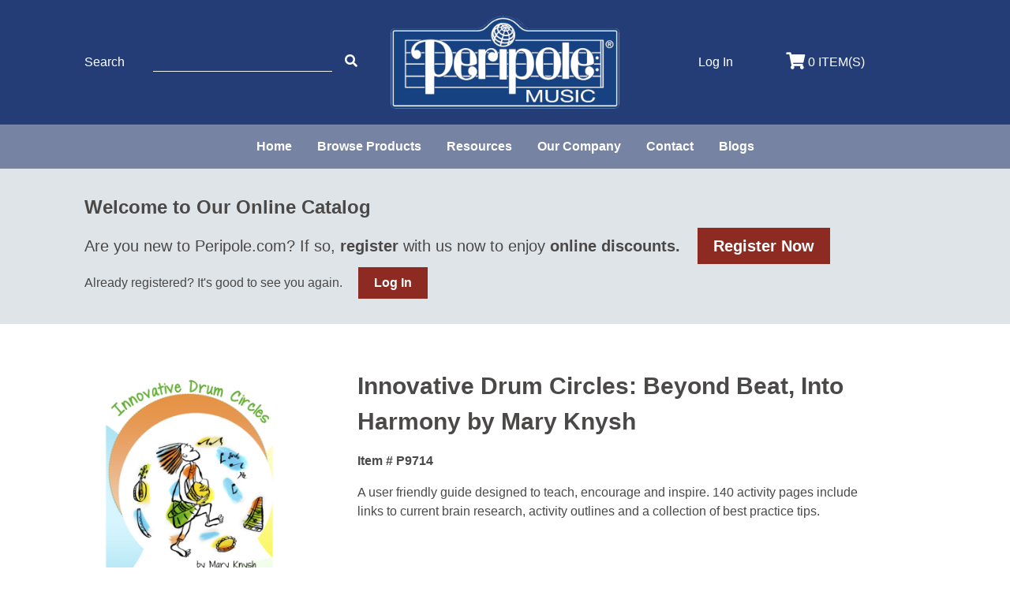

--- FILE ---
content_type: text/html; charset=UTF-8
request_url: https://peripole.com/items/12870
body_size: 4896
content:
<!doctype html>
<html lang="en">
    <head>
        <meta charset="UTF-8">
        <meta name="viewport"
              content="width=device-width, user-scalable=no, initial-scale=1.0, maximum-scale=1.0, minimum-scale=1.0">
        <meta http-equiv="X-UA-Compatible" content="ie=edge">
        <meta name="csrf-token" content="4U7UsUj4F2pUDPhYsY6ctKhkP1CKUhgeVy3GLbmP">
        <title>Peripole</title>
        
        <!-- Global site tag (gtag.js) - Google Analytics -->
<script async src="https://www.googletagmanager.com/gtag/js?id=UA-19872285-2"></script>
<script>
  window.dataLayer = window.dataLayer || [];
  function gtag(){dataLayer.push(arguments);}
  gtag('js', new Date());

  gtag('config', 'UA-19872285-2');
</script>
        <link rel="stylesheet" type="text/css" href="/css/brands.css?id=506302793eb61ecb35ce" rel="stylesheet"/>
        <link rel="stylesheet" type="text/css" href="/css/fontawesome.css?id=fdc44ee4f160781640f1" rel="stylesheet"/>
        <link rel="stylesheet" type="text/css" href="/css/regular.css?id=79ce47e22be088dbf22b" rel="stylesheet"/>
        <link rel="stylesheet" type="text/css" href="/css/light.css?id=2f053296b504a068c77b" rel="stylesheet"/>
        <link rel="stylesheet" type="text/css" href="/css/solid.css?id=34f95d11830841510f6d" rel="stylesheet"/>
        <script src="https://peripole.com/js/app.js" defer></script>
        <link rel="stylesheet" type="text/css" href="/css/app.css?id=4561cc96fe928c28a328" rel="stylesheet"/>
        <link rel="stylesheet" type="text/css" href="/css/style.css?id=7d1bdc936f1315553d0b" rel="stylesheet"/>
        <link href="//code.jquery.com/ui/1.12.1/themes/smoothness/jquery-ui.css" rel="stylesheet"/>
        <link rel="apple-touch-icon" sizes="180x180" href="/apple-touch-icon.png">
        <link rel="icon" type="image/png" sizes="32x32" href="/favicon-32x32.png">
        <link rel="icon" type="image/png" sizes="16x16" href="/favicon-16x16.png">
        <link rel="manifest" href="/site.webmanifest">
        <link rel="mask-icon" href="/safari-pinned-tab.svg" color="#5bbad5">
        <meta name="msapplication-TileColor" content="#2b5797">
        <meta name="theme-color" content="#ffffff">

        <script
              src="https://code.jquery.com/jquery-3.4.1.min.js"
              integrity="sha256-CSXorXvZcTkaix6Yvo6HppcZGetbYMGWSFlBw8HfCJo="
              crossorigin="anonymous"></script>

        <script
            src="https://code.jquery.com/ui/1.14.1/jquery-ui.js"
            integrity="sha256-9zljDKpE/mQxmaR4V2cGVaQ7arF3CcXxarvgr7Sj8Uc="
            crossorigin="anonymous"></script>
    </head>
    <body>
        <div id="app" class="relative">
            <div id="large-nav-wrapper" class="hidden md:block">
</div>
            <div id="page-wrap">
                <header>
    <div id="mobile-header" class="md:hidden">
        <div class="flex flex-col justify-center items-center text-center flex-wrap w-full">
            <div id="mobile-nav-wrapper" class="flex pt-4 pb-2 flex-row w-full">
                <div class="show_cart_dialog w-1/3">
                    <a href="/checkout"><i class="fas fa-lg fa-shopping-cart"></i>
<span class="hidden md:inline-block">0 ITEM(S)</span></a>                </div>
                <div class="w-1/3">
                    <a href="https://peripole.com/login" class="login">
        <span class="md:hidden"><i class="fas fa-lg fa-user"></i></span>
        <span class="hidden md:block">Log In</span>
    </a>
                </div>
                <nav class="w-1/3">
                    <burger-menu-mobile>
                        <div class="flex flex-col text-left md:flex-row font-bold block p-0">
                            <div class="text-base pb-3">
                                <form class="promocode_form">
                                    <p class="pb-2">Promo Code<p>
                                    <input type="text" name="promocode" id="promocode" class="promo promo-code-mobile text-gray-700"><i class="fas fa-lg fa-check-circle submit_promocode pl-3 cursor-pointer"></i>
                                </form>
                            </div>
                            <div class="text-base">
        <a href="/pages/home"> Home</a>
                    <div class="sub-menu">
</div>
            </div>
    <div class="text-base">
        <a href="/onlinecatalog"> Browse Products</a>
                    <div class="sub-menu">
    <a class="flex" href="https://peripole.com/onlinecatalog?category_id=3088">EASY TO SANITIZE</a>
    <div class="sub-menu">
</div>
    <a class="flex" href="/onlinecatalog?category_id=2822">NEW ITEMS!</a>
    <div class="sub-menu">
</div>
    <a class="flex" href="/onlinecatalog?category_id=3018">Peripole® Halo® Recorders, Consort Recorders and Accessories</a>
    <div class="sub-menu">
</div>
    <a class="flex" href="/onlinecatalog?category_id=3024">Bergerault® Orff Instruments &amp; Accessories</a>
    <div class="sub-menu">
</div>
    <a class="flex" href="/onlinecatalog?category_id=2965">Peripole® Percussion</a>
    <div class="sub-menu">
</div>
    <a class="flex" href="https://peripole.com/onlinecatalog?category_id=2907">Song Bells and Resonator Bells</a>
    <div class="sub-menu">
</div>
    <a class="flex" href="/onlinecatalog?category_id=2871">Stringed Instruments and Accessories</a>
    <div class="sub-menu">
</div>
    <a class="flex" href="/onlinecatalog?category_id=2901">Unique Wind Tones</a>
    <div class="sub-menu">
</div>
    <a class="flex" href="/onlinecatalog?category_id=3023">Scarves, Canopies, &amp; Movement</a>
    <div class="sub-menu">
</div>
    <a class="flex" href="/onlinecatalog?category_id=2862">Mallets and Drum Sticks</a>
    <div class="sub-menu">
</div>
    <a class="flex" href="https://peripole.com/onlinecatalog?category_id=3116">Modern Band</a>
    <div class="sub-menu">
</div>
    <a class="flex" href="https://peripole.com/onlinecatalog?category_id=3113">Pianos and Accessories</a>
    <div class="sub-menu">
</div>
    <a class="flex" href="https://peripole.com/onlinecatalog?category_id=3091">Electronics</a>
    <div class="sub-menu">
</div>
    <a class="flex" href="/onlinecatalog?category_id=2821">Music Stands</a>
    <div class="sub-menu">
</div>
    <a class="flex" href="/onlinecatalog?category_id=2908">Books &amp; Media Products</a>
    <div class="sub-menu">
</div>
    <a class="flex" href="https://peripole.com/onlinecatalog?category_id=3124">Adaptive Instruments and Tools</a>
    <div class="sub-menu">
</div>
    <a class="flex" href="/onlinecatalog?category_id=2852
">Instrument Sets</a>
    <div class="sub-menu">
</div>
    <a class="flex" href="/onlinecatalog?category_id=3103">Professional Instruments</a>
    <div class="sub-menu">
</div>
    <a class="flex" href="/onlinecatalog?category_id=2838">Special Offers</a>
    <div class="sub-menu">
</div>
</div>
            </div>
    <div class="text-base">
        <a href="/pages/resources"> Resources</a>
                    <div class="sub-menu">
    <a class="flex" href="https://peripole.com/pages/ukuleleclub">Ukulele Club With Kalani Das</a>
    <div class="sub-menu">
</div>
    <a class="flex" href="/pages/peripole-presents">Peripole Presents</a>
    <div class="sub-menu">
</div>
    <a class="flex" href="https://peripole.com/pages/funding-resources">Funding Resources</a>
    <div class="sub-menu">
</div>
    <a class="flex" href="/pages/convention-schedule-information">Convention Schedule</a>
    <div class="sub-menu">
</div>
    <a class="flex" href="/pages/sessionnotes">Session Handouts</a>
    <div class="sub-menu">
</div>
    <a class="flex" href="/pages/instrument-information">Instrument Information</a>
    <div class="sub-menu">
</div>
    <a class="flex" href="/pages/links">Links</a>
    <div class="sub-menu">
</div>
</div>
            </div>
    <div class="text-base">
        <a href="/pages/about"> Our Company</a>
                    <div class="sub-menu">
    <a class="flex" href="/pages/our-history">Our History</a>
    <div class="sub-menu">
</div>
    <a class="flex" href="/pages/principals">Principals</a>
    <div class="sub-menu">
</div>
    <a class="flex" href="/pages/music-education">Partners In Music Education®</a>
    <div class="sub-menu">
</div>
    <a class="flex" href="/pages/peripole">Bergerault® Orff</a>
    <div class="sub-menu">
</div>
    <a class="flex" href="/pages/made-in-the-usa">Made In The USA</a>
    <div class="sub-menu">
</div>
    <a class="flex" href="/pages/green-music">Green Music</a>
    <div class="sub-menu">
</div>
    <a class="flex" href="/pages/sylvia-perry">In Memory of Sylvia Perry</a>
    <div class="sub-menu">
</div>
</div>
            </div>
    <div class="text-base">
        <a href="/pages/contact"> Contact</a>
                    <div class="sub-menu">
</div>
            </div>
    <div class="text-base">
        <a href="/feed"> Blogs</a>
                    <div class="sub-menu">
</div>
            </div>
                                                    </div>
                    </burger-menu-mobile>
                </nav>
            </div>
            <div id="logo-wrapper" class="w-full py-3">
                <a href="/">
	<img class="my-0 w-1/2 md:w-3/4 max-w-xs mx-auto" src="https://peripole.s3-us-west-2.amazonaws.com/img/site/logo-2023.png">
</a>            </div>
            <div class="w-full py-4">
                <form id="main_menu_search_form" action="/onlinecatalog" method="GET" class="flex justify-center items-center text-white w-3/4 mx-auto md:w-1/2 xl:justify-start">
    <div class="">
        <i class="fas fa-search"></i>
    </div>
	<input type="text" name="search" autofocus id="search" class="w-full mx-6 search input-underline" />
    <div class="flex items-center">
        <button type ="submit">
            <i class="fas fa-chevron-right submit_main_menu_search md:hidden"></i>
        </button>
        <i class="fas fa-times search-menu-toggle hidden md:block"></i>
    </div>
    <input type="hidden" name="old_search" value= "" />
    <input type="hidden" name="category_id" value="0" /> 
    <input type="hidden" name="search_category_filter" value="" /> 
</form>            </div>
        </div>
    </div>

    <div id="large-device-header" class="hidden md:block">

        <div id="banner" class="flex items-center md:w-5/6 p-4 mx-auto md:px-0">
            <div class="w-1/3">
                <div id="search-wrapper">
    <form  action="/onlinecatalog" method="GET" id="main_menu_search_form" class="flex flex-col xl:flex-row justify-center xl:justify-start items-center">
        <div class="w-full text-left xl:w-1/4 text-left font-weight-600">Search</div>
        <div class="w-full text-center flex xl:text-left">
            <input type="text" name="search" autofocus id="search" class="w-5/12 max-w-xs promo input-underline mr-3 xl:mx-3 xl:mx-4 xl:w-4/5" />
            <a href="javascript:;"><i class="fas fa-search submit_main_menu_search"></i></a>
        </div>
        <input type="hidden" name="old_search" value= "" />
        <input type="hidden" name="category_id" value="0" /> 
        <input type="hidden" name="search_category_filter" value="" /> 
    </form>
</div>            </div>
            <div class="w-1/3 text-center">
                <a href="/">
	<img class="my-0 w-1/2 md:w-3/4 max-w-xs mx-auto" src="https://peripole.s3-us-west-2.amazonaws.com/img/site/logo-2023.png">
</a>            </div>
            <div class="flex w-1/3 items-center">
                <div class="w-1/2 text-center"><a href="https://peripole.com/login" class="login">
        <span class="md:hidden"><i class="fas fa-lg fa-user"></i></span>
        <span class="hidden md:block">Log In</span>
    </a>
</div>
                <div class="w-1/2"><a href="/checkout"><i class="fas fa-lg fa-shopping-cart"></i>
<span class="hidden md:inline-block">0 ITEM(S)</span></a></div>
            </div>
        </div>

        <nav id="menu-wrapper" class="w-full flex flex-col justify-center items-center px-4 md:flex-row font-bold peripoleLightBlueBack">
            <div class="text-base">
        <a href="/pages/home"> Home</a>
                    <div class="sub-menu">
</div>
            </div>
    <div class="text-base">
        <a href="/onlinecatalog"> Browse Products</a>
                    <div class="sub-menu">
    <a class="flex" href="https://peripole.com/onlinecatalog?category_id=3088">EASY TO SANITIZE</a>
    <div class="sub-menu">
</div>
    <a class="flex" href="/onlinecatalog?category_id=2822">NEW ITEMS!</a>
    <div class="sub-menu">
</div>
    <a class="flex" href="/onlinecatalog?category_id=3018">Peripole® Halo® Recorders, Consort Recorders and Accessories</a>
    <div class="sub-menu">
</div>
    <a class="flex" href="/onlinecatalog?category_id=3024">Bergerault® Orff Instruments &amp; Accessories</a>
    <div class="sub-menu">
</div>
    <a class="flex" href="/onlinecatalog?category_id=2965">Peripole® Percussion</a>
    <div class="sub-menu">
</div>
    <a class="flex" href="https://peripole.com/onlinecatalog?category_id=2907">Song Bells and Resonator Bells</a>
    <div class="sub-menu">
</div>
    <a class="flex" href="/onlinecatalog?category_id=2871">Stringed Instruments and Accessories</a>
    <div class="sub-menu">
</div>
    <a class="flex" href="/onlinecatalog?category_id=2901">Unique Wind Tones</a>
    <div class="sub-menu">
</div>
    <a class="flex" href="/onlinecatalog?category_id=3023">Scarves, Canopies, &amp; Movement</a>
    <div class="sub-menu">
</div>
    <a class="flex" href="/onlinecatalog?category_id=2862">Mallets and Drum Sticks</a>
    <div class="sub-menu">
</div>
    <a class="flex" href="https://peripole.com/onlinecatalog?category_id=3116">Modern Band</a>
    <div class="sub-menu">
</div>
    <a class="flex" href="https://peripole.com/onlinecatalog?category_id=3113">Pianos and Accessories</a>
    <div class="sub-menu">
</div>
    <a class="flex" href="https://peripole.com/onlinecatalog?category_id=3091">Electronics</a>
    <div class="sub-menu">
</div>
    <a class="flex" href="/onlinecatalog?category_id=2821">Music Stands</a>
    <div class="sub-menu">
</div>
    <a class="flex" href="/onlinecatalog?category_id=2908">Books &amp; Media Products</a>
    <div class="sub-menu">
</div>
    <a class="flex" href="https://peripole.com/onlinecatalog?category_id=3124">Adaptive Instruments and Tools</a>
    <div class="sub-menu">
</div>
    <a class="flex" href="/onlinecatalog?category_id=2852
">Instrument Sets</a>
    <div class="sub-menu">
</div>
    <a class="flex" href="/onlinecatalog?category_id=3103">Professional Instruments</a>
    <div class="sub-menu">
</div>
    <a class="flex" href="/onlinecatalog?category_id=2838">Special Offers</a>
    <div class="sub-menu">
</div>
</div>
            </div>
    <div class="text-base">
        <a href="/pages/resources"> Resources</a>
                    <div class="sub-menu">
    <a class="flex" href="https://peripole.com/pages/ukuleleclub">Ukulele Club With Kalani Das</a>
    <div class="sub-menu">
</div>
    <a class="flex" href="/pages/peripole-presents">Peripole Presents</a>
    <div class="sub-menu">
</div>
    <a class="flex" href="https://peripole.com/pages/funding-resources">Funding Resources</a>
    <div class="sub-menu">
</div>
    <a class="flex" href="/pages/convention-schedule-information">Convention Schedule</a>
    <div class="sub-menu">
</div>
    <a class="flex" href="/pages/sessionnotes">Session Handouts</a>
    <div class="sub-menu">
</div>
    <a class="flex" href="/pages/instrument-information">Instrument Information</a>
    <div class="sub-menu">
</div>
    <a class="flex" href="/pages/links">Links</a>
    <div class="sub-menu">
</div>
</div>
            </div>
    <div class="text-base">
        <a href="/pages/about"> Our Company</a>
                    <div class="sub-menu">
    <a class="flex" href="/pages/our-history">Our History</a>
    <div class="sub-menu">
</div>
    <a class="flex" href="/pages/principals">Principals</a>
    <div class="sub-menu">
</div>
    <a class="flex" href="/pages/music-education">Partners In Music Education®</a>
    <div class="sub-menu">
</div>
    <a class="flex" href="/pages/peripole">Bergerault® Orff</a>
    <div class="sub-menu">
</div>
    <a class="flex" href="/pages/made-in-the-usa">Made In The USA</a>
    <div class="sub-menu">
</div>
    <a class="flex" href="/pages/green-music">Green Music</a>
    <div class="sub-menu">
</div>
    <a class="flex" href="/pages/sylvia-perry">In Memory of Sylvia Perry</a>
    <div class="sub-menu">
</div>
</div>
            </div>
    <div class="text-base">
        <a href="/pages/contact"> Contact</a>
                    <div class="sub-menu">
</div>
            </div>
    <div class="text-base">
        <a href="/feed"> Blogs</a>
                    <div class="sub-menu">
</div>
            </div>
        </nav>

        <div id="search-wrapper" class="w-full flex flex-col justify-center p-4 md:flex-row font-bold peripoleLightBlueBack hidden">
            <form id="main_menu_search_form" action="/onlinecatalog" method="GET" class="flex justify-center items-center text-white w-3/4 mx-auto md:w-1/2 xl:justify-start">
    <div class="">
        <i class="fas fa-search"></i>
    </div>
	<input type="text" name="search" autofocus id="search" class="w-full mx-6 search input-underline" />
    <div class="flex items-center">
        <button type ="submit">
            <i class="fas fa-chevron-right submit_main_menu_search md:hidden"></i>
        </button>
        <i class="fas fa-times search-menu-toggle hidden md:block"></i>
    </div>
    <input type="hidden" name="old_search" value= "" />
    <input type="hidden" name="category_id" value="0" /> 
    <input type="hidden" name="search_category_filter" value="" /> 
</form>        </div>

    </div>
</header>
                <div id="top-spacer" class="hidden md:block"></div>

                                    <div class="w-full" id="unauthenticated_banner">
	<div class="w-10/12 mx-auto py-8">
		<h2 class="pb-2">Welcome to Our Online Catalog</h2>
		<h3 class="inline">Are you new to Peripole.com? If so, <b>register</b> with us now to enjoy <b>online discounts.</b>
			<br class="lg:hidden">
			<a href="https://peripole.com/register" class="inline-block my-3 xl:ml-4 xl:my-0 btn btn-primary">Register Now</a>
		</h3>
		<p class="mt-3 sm:mt-1">Already registered? It's good to see you again. <a href="https://peripole.com/login" class="inline-block mt-3 sm:ml-4 sm:mt-0 btn btn-primary inline-block">Log In</a></p>
	</div>
</div>
                
                <div class="mx-auto">
                                            <div class="flex flex-col">
        <div class="flex flex-col sm:flex-row container mx-auto w-full sm:w-10/12 lg:pt-10">
            <div class="image-wrapper text-center w-full sm:w-1/3 p-2 lg:w-1/4">
                <a class="featured-image pb-4" data-fancybox="gallery" href="https://peripole.s3.us-west-2.amazonaws.com/img/items/12870/9714png_1682458708">
                    <img src="https://peripole.s3.us-west-2.amazonaws.com/img/items/12870/9714png_1682458708">
                </a>

                <div class="image-thumbnails flex flex-wrap">
                                    </div>
            </div>
            <div class="flex flex-col justify-between px-6 py-4 w-full sm:w-2/3 lg:w-3/4 lg:px-20">
                <div class="w-full">
                    <h1>Innovative Drum Circles: Beyond Beat, Into Harmony by Mary Knysh</h1>
                    <div class="py-4 font-bold">Item # P9714</div>
                    <div> <p>A user friendly guide designed to teach, encourage and inspire. 140 activity pages include links to current brain research, activity outlines and a collection of best practice tips.</p> </div>
                </div>
                <div class="w-full">
                    <div class="mt-4">Availability: <b>Backordered</b></div>

                   <p class="new-item"></p>
                    <p class="featured-item"></p>
                    <p class="backordered-item">                        <span class="item_attribute item_attribute_is_backordered">Backordered</span>
                    </p>
                    <p class="sale-item"></p>
                    <p class="qty-track-item"></p>

                    <form method="POST" id='update_cart_form' action="https://peripole.com/orders/add_to_cart/12870">
                        <input type="hidden" name="_method" value="PATCH">                        <input type="hidden" name="_token" value="4U7UsUj4F2pUDPhYsY6ctKhkP1CKUhgeVy3GLbmP">
                        <label for="quantity" class="pr-1">Qty:</label>
                        <input class="mt-4" type="number" name="quantity" id="quantity" min="1"
                               value="1" required>

                        
                        <div class="py-4">

                            <p>Price:
    <span class="font-bold text-xl">$24.00</span>
    </p>

                        </div>
                        <p>
                                                            
                            
                            <input type="submit" class="btn btn-primary cursor-pointer" value="Add to Cart">
                        </p>
                    </form>
                </div>
            </div>
        </div>

        <hr class="container mx-auto pb-6" />
        
        <div id="video-wrapper" class="flex items-center flex-wrap w-full container mx-auto p-4">
            
        </div>

        <div class="container mx-auto mb-12 sm:w-full">
                    </div>

            </div>
                    <div id="cart_dialog">
    <div id="cart_content" class="flex flex-col container w-full">
            </div>
    <div class="w-full pb-6 text-center cart-buttons">
        <a href="javascript:;" class="btn text-sm" onclick="location.reload();">Continue Shopping?</a>
        <a href="https://peripole.com/checkout" class="btn btn-primary text-white text-sm" >Checkout</a>
    </div>
</div>
                </div>

                <footer class="py-8 bottom-0">
                    <div id="footer" class="flex flex-col text-center lg:flex-row md:text-left items-center justify-center px-4 md:w-5/6 md:px-0 mx-auto">
	<div class="footer-section text-xs text-center w-full lg:w-1/4 lg:text-left">
		<ul>
			<li>Copyright 2026 Peripole, Inc.</li>
			<li>P.O. Box 12909, Salem, OR 97309-0909</li>
			<li>Phone: 800.443.3592 | <a class="underline" href="https://peripole.com/policies/list">Policies</a></li>
			<li class="pt-1">Site by <a href="https://webriculture.com">Webriculture</a></li>
		</ul>
	</div>
	<nav class="footer-section text-center flex flex-col w-full py-6 lg:w-1/2 xl:flex-row lg:justify-center py-0 bold">
		<div class="text-base">
        <a href="/pages/home"> Home</a>
                    <div class="sub-menu">
</div>
            </div>
    <div class="text-base">
        <a href="/onlinecatalog"> Browse Products</a>
                    <div class="sub-menu">
    <a class="flex" href="https://peripole.com/onlinecatalog?category_id=3088">EASY TO SANITIZE</a>
    <div class="sub-menu">
</div>
    <a class="flex" href="/onlinecatalog?category_id=2822">NEW ITEMS!</a>
    <div class="sub-menu">
</div>
    <a class="flex" href="/onlinecatalog?category_id=3018">Peripole® Halo® Recorders, Consort Recorders and Accessories</a>
    <div class="sub-menu">
</div>
    <a class="flex" href="/onlinecatalog?category_id=3024">Bergerault® Orff Instruments &amp; Accessories</a>
    <div class="sub-menu">
</div>
    <a class="flex" href="/onlinecatalog?category_id=2965">Peripole® Percussion</a>
    <div class="sub-menu">
</div>
    <a class="flex" href="https://peripole.com/onlinecatalog?category_id=2907">Song Bells and Resonator Bells</a>
    <div class="sub-menu">
</div>
    <a class="flex" href="/onlinecatalog?category_id=2871">Stringed Instruments and Accessories</a>
    <div class="sub-menu">
</div>
    <a class="flex" href="/onlinecatalog?category_id=2901">Unique Wind Tones</a>
    <div class="sub-menu">
</div>
    <a class="flex" href="/onlinecatalog?category_id=3023">Scarves, Canopies, &amp; Movement</a>
    <div class="sub-menu">
</div>
    <a class="flex" href="/onlinecatalog?category_id=2862">Mallets and Drum Sticks</a>
    <div class="sub-menu">
</div>
    <a class="flex" href="https://peripole.com/onlinecatalog?category_id=3116">Modern Band</a>
    <div class="sub-menu">
</div>
    <a class="flex" href="https://peripole.com/onlinecatalog?category_id=3113">Pianos and Accessories</a>
    <div class="sub-menu">
</div>
    <a class="flex" href="https://peripole.com/onlinecatalog?category_id=3091">Electronics</a>
    <div class="sub-menu">
</div>
    <a class="flex" href="/onlinecatalog?category_id=2821">Music Stands</a>
    <div class="sub-menu">
</div>
    <a class="flex" href="/onlinecatalog?category_id=2908">Books &amp; Media Products</a>
    <div class="sub-menu">
</div>
    <a class="flex" href="https://peripole.com/onlinecatalog?category_id=3124">Adaptive Instruments and Tools</a>
    <div class="sub-menu">
</div>
    <a class="flex" href="/onlinecatalog?category_id=2852
">Instrument Sets</a>
    <div class="sub-menu">
</div>
    <a class="flex" href="/onlinecatalog?category_id=3103">Professional Instruments</a>
    <div class="sub-menu">
</div>
    <a class="flex" href="/onlinecatalog?category_id=2838">Special Offers</a>
    <div class="sub-menu">
</div>
</div>
            </div>
    <div class="text-base">
        <a href="/pages/resources"> Resources</a>
                    <div class="sub-menu">
    <a class="flex" href="https://peripole.com/pages/ukuleleclub">Ukulele Club With Kalani Das</a>
    <div class="sub-menu">
</div>
    <a class="flex" href="/pages/peripole-presents">Peripole Presents</a>
    <div class="sub-menu">
</div>
    <a class="flex" href="https://peripole.com/pages/funding-resources">Funding Resources</a>
    <div class="sub-menu">
</div>
    <a class="flex" href="/pages/convention-schedule-information">Convention Schedule</a>
    <div class="sub-menu">
</div>
    <a class="flex" href="/pages/sessionnotes">Session Handouts</a>
    <div class="sub-menu">
</div>
    <a class="flex" href="/pages/instrument-information">Instrument Information</a>
    <div class="sub-menu">
</div>
    <a class="flex" href="/pages/links">Links</a>
    <div class="sub-menu">
</div>
</div>
            </div>
    <div class="text-base">
        <a href="/pages/about"> Our Company</a>
                    <div class="sub-menu">
    <a class="flex" href="/pages/our-history">Our History</a>
    <div class="sub-menu">
</div>
    <a class="flex" href="/pages/principals">Principals</a>
    <div class="sub-menu">
</div>
    <a class="flex" href="/pages/music-education">Partners In Music Education®</a>
    <div class="sub-menu">
</div>
    <a class="flex" href="/pages/peripole">Bergerault® Orff</a>
    <div class="sub-menu">
</div>
    <a class="flex" href="/pages/made-in-the-usa">Made In The USA</a>
    <div class="sub-menu">
</div>
    <a class="flex" href="/pages/green-music">Green Music</a>
    <div class="sub-menu">
</div>
    <a class="flex" href="/pages/sylvia-perry">In Memory of Sylvia Perry</a>
    <div class="sub-menu">
</div>
</div>
            </div>
    <div class="text-base">
        <a href="/pages/contact"> Contact</a>
                    <div class="sub-menu">
</div>
            </div>
    <div class="text-base">
        <a href="/feed"> Blogs</a>
                    <div class="sub-menu">
</div>
            </div>
	</nav>
	<div class="footer-section w-full lg:w-1/4 text-center lg:text-right">
		<a href="https://www.facebook.com/peripolemusic/"><i class="fab fa-2x fa-facebook-square pr-3"></i></a>
		<a href="https://www.instagram.com/peripolemusic/"><i class="fab fa-2x fa-instagram"></i></a>
	</div>
</div>
                </footer>
                <div id="scrolled-arrow" style="display: block;">
	<i class="fa fa-chevron-up"></i>
</div>            </div>
        </div>
        <script src="https://peripole.com/js/cart.js" ></script>
        <script src="https://peripole.com/js/jquery_dialogs.js" ></script>
        <script src="https://peripole.com/js/promocode.js" ></script>
        <script src="https://peripole.com/js/search_toggle.js" ></script>
        <script src="https://peripole.com/js/fixed-header.js" ></script>
            <link rel="stylesheet" href="https://cdn.jsdelivr.net/gh/fancyapps/fancybox@3.5.7/dist/jquery.fancybox.min.css" />
    <script src="https://cdn.jsdelivr.net/gh/fancyapps/fancybox@3.5.7/dist/jquery.fancybox.min.js"></script>
    <script>
        $(document).ready(function()
        {
            if ($("#show_cart").length != 0) {
                $("#cart_dialog").dialog("open");
            }
        });
    </script>
    </body>
</html>

--- FILE ---
content_type: application/javascript
request_url: https://peripole.com/js/promocode.js
body_size: 912
content:
!function(o){var e={};function t(r){if(e[r])return e[r].exports;var n=e[r]={i:r,l:!1,exports:{}};return o[r].call(n.exports,n,n.exports,t),n.l=!0,n.exports}t.m=o,t.c=e,t.d=function(o,e,r){t.o(o,e)||Object.defineProperty(o,e,{enumerable:!0,get:r})},t.r=function(o){"undefined"!=typeof Symbol&&Symbol.toStringTag&&Object.defineProperty(o,Symbol.toStringTag,{value:"Module"}),Object.defineProperty(o,"__esModule",{value:!0})},t.t=function(o,e){if(1&e&&(o=t(o)),8&e)return o;if(4&e&&"object"==typeof o&&o&&o.__esModule)return o;var r=Object.create(null);if(t.r(r),Object.defineProperty(r,"default",{enumerable:!0,value:o}),2&e&&"string"!=typeof o)for(var n in o)t.d(r,n,function(e){return o[e]}.bind(null,n));return r},t.n=function(o){var e=o&&o.__esModule?function(){return o.default}:function(){return o};return t.d(e,"a",e),e},t.o=function(o,e){return Object.prototype.hasOwnProperty.call(o,e)},t.p="/",t(t.s=4)}({4:function(o,e,t){o.exports=t("jttj")},jttj:function(o,e){$(document).ready((function(){0==$("#promocode_dialog").length&&$("body").append("<div id='promocode_dialog'></div>"),$("#promocode_dialog").dialog({title:"Welcome!",autoOpen:!1,modal:!0,width:"auto",height:"auto"}),$(".promo-code-mobile").click((function(o){o.stopPropagation()})),$(".submit_promocode").click((function(){var o=$(this).closest(".promocode_form").serialize();$.ajax({type:"POST",url:"/promocodes/apply",data:o,success:function(o){if(0==o.result)alert(o.reason);else{if(""==o.welcome_message&&(o.welcome_message="<p>Code Applied!</p>"),$("#promocode_dialog").html(o.welcome_message),$("#promocode_dialog").dialog("open"),null===o.redirect_url)var e={Close:function(){$("#promocode_dialog").dialog("close")}};else e={"Continue!":function(){1==o.ajax?$(".refresh-item-wrapper").load("/checkout .refresh-item-wrapper > *",(function(){$("#totals").load("/checkout #totals > *",(function(){$("#promocode_dialog").dialog("close")}))})):window.location=o.redirect_url}};$("#promocode_dialog").dialog("option","buttons",e)}},error:function(o){}})}))}))}});

--- FILE ---
content_type: text/plain
request_url: https://peripole.s3.us-west-2.amazonaws.com/img/items/12870/9714png_1682458708
body_size: 75811
content:
�PNG

   IHDR   �  @   `4�*   	pHYs  �  ��+    IDATx��w`���?�{��wY�r�m�wL��HHB���	�B:����#B�$�F/���ƽw[����I�~����q���b[6���������|�<��3BJ)a��9�3��F��0"�F8G�#����{��QF�=��(#�a�sә���y��8␟#�[���=Ğ���:�*��vf�)c�1���	XM6FD~n!F�X�hF���QZ���v�B�0u���������er�!eD��!�U��-M˩�܎/�Ť�y�i��c`0%g!���M2yg:�##�2��ctg%rX�i%���;o|��P���?Q�)cc���w��G��s�����$�Ut��;� �����<��޾�&_��RgS�Rv����Ơ�%|,ČQ=�@`39pX�,*���^�7��+h�����;�6�z#�YF�=@$�*�v���z�ߎ_�� ^�=^s7]���G�����m���Q64��f���Fӣ(B�av#��ٳ��ܟ��EG��gw<�!��w��'���`D܃�,��M����}�sZR�v�BULp���!�����l�mČh�u͈�̶���[yqף<���<��k����s փ&5Tń�d��^�=��T܉"T�տA���dk�
���xi�����D�����K}w%�X�OZC��ap��{��QPF{��ܞxG"�x�iܵ�A����9�W�^�z�=�	�Db����k��}� �4G&�̎�ռ�����:fŊ*�	L̞G�=݈��c �P+�4�԰�D74ީ�/?^�)~��~��S��۩��#��˻��(�##�9�Q�M@"���a-Ⱥ�7yx�=Tw�3�̟�~����ɒ[��[���{X*�f_-�Ps�W{����Qp�����˞㫋~�Y��n͋����cIw�$8,�x��0̪�Ń
=�N ���H$�X�X��c��t?��:� ���g���{$�5/�����=�����z���� F81#�>)�l%%U115w ��e���ﰱ�m�V����k���ò�c39�����u����־��H�a�`3��H*;���x��lc~�T�����cV�D�������/�E"��G�ӎh!�/R��2bD� ���KVx	�+���/x��f܃U�S�6 �5�����F�������$���$��YY�=��~}�N��� �t��hԓ�*�nra1�0����U�n���� �;�E:�X3(K�༒kh�F"�ն�;<�o޽�ƞ*���kn��]Tń���BA�,c
�\�wID���_����+��h�w�G����A=Bܒo�j�l�1>kf�s�1?k�^�\�ǧ�?L��1�-z?�PtCG@�_O���^%��Х��ս�c�������9?A���v�6�3��8�c:�lbD�� ��^Γ�~�/�%ŞI�=�/���F~��>-������}�5� �#���B*�O���7��u�o0)g.� �Q߽C�g�F/�=�ǚ����d:pZ<��2�t��.��w@ ����>���
�����x~r�|2�D��~P\�r�rÔ�0)�D�"9~�H�+(d8r���hYM8 ÞKa�X��`�PQ�J�w��� �ݕ����~���� E(d����O0��yϋ�jE*)��>�7�T���'�cR�t���
����]��.dtFN����ټ��t�(��#I��C�4�0o���׾��/���(I��/҉/��jrP�=��m��eM�3��l��/?z�f2��|e�oO�eTr��]�$���xx�=�qZ<\;���1�.5@"8,n>1�XM�c^��g�4�9=ޒK��o"�L̙�Mu �xC���?���Z�T�o⵽O��}�;�������5�>7����cn���ˆ���y]"YY�2���qY3��?ತ ��˚����/��%���Q)�B�س���\�b�H�nM=�(B�ꉟ%ÑK �ÿ�����0�Na�<��dr�q�߁��Xo˵�im�z"Z�_��a�b�i4�ɑ��Wun��+����G*�J��4y/B�@�粱7���?�5"Z��` ���H$�p'U�ل�ӓ���P ⭺�<k�)c x��)�;w�{��*���W���#������l��s���뺡��m-B�*����
��Hj����̪!��ӐR��?�'}��F�-��-P���O�&�P���.��}
���)�T���)XMv�{���cKR�ݡv^MX��]���ԓ-���3�̳;��|��l&�̺��EWph7<�cH�jaz��ǽf{��P̏�� �Y @e�f�Ѯ��<�%�Ҡ-P��\�g4���v�;�W����s~D�#���Ӷ�S3�>7+�����eU���Gь-����-D���bI�X2��֪=�H0��NQ�xi�����bV,下�H:���F��kR�\挺,�*jq���I}Z�,gc3�#�䉍?ac��Tun�5ߢ5PO���م�ҟ�nH���lhx��.�4��y͈��,�����Q�����|�@*�z��w�5P�.uRmYXT�����y�b39I�g����ypU1q��/cRLt'����\Y~s
�G�{4B(�i�!�D�v��q	o��ǐx�7��1w �þ�-�JK�#�n�Lvy{����N���	��?v(���{f"-Aa�l&a-Hg�GJ��Q�B�gL��D�:*�da�lߌ7Ԇ�F"�^�*B��_�ڻ��`3\�M����J�-�[g}gb��$ i�U!d:�XTz5�}��q�O:C-!0),ʱ�-������0e,�P��?��u-�Pq�]I[B�����"g�r��n���o��+��HV(C��I"i���z哬�}��A
�4�Yp���!��V`g爸eB"��@$*����O�-��g����ϓ2Y[4I��H��&����x�X�v�NN�L�.hC�~ڃ���M�D�����/8)�>\q'���O7�
�yJ�¼_����s'B(LΙǵ��@�gt��E�r���Qݹ��IQ�xFgL�iI9�ʶ�`3�P1�f,&�q������=��s�oy���@|H�*&%n�IL�	���!m�"Z|�`��%��nG"I�g�b�1�T��W��_�+��I1�K�-Mﰧ}#�r����^܆ԩ������b=XT+�i��5�jeΨ��ظ�����a�7�i�=�+�E��RK����E����@�:�nP��W�liz�K�|D�B1����i��ϛ���<k6V�� �U���=�����d���ֲ2iH:�`\�4����Z!f�z�+�C�"T�P��!3�/B�T��B �Ux	�h7�.Ǣ[�RJt����}��`L�T�:��l��s'��'s�kO���i��MD ����-�م�&+��p�4T���t���ﲽe��}��3��>�،i<��Ǭ:�
���0��>y��.���R�ꞿ��ǈ�daP�Jy�,n�~�<�8���a�ש���S��'�GX<�C膆n�ےL�av�0�ǂ�"^�z�&_U�U���dG�j�ս�Uo'ݑ˨�q Tul��ƚ���FQ�2�Q)��"T���%>X~+��!�H���,��R͈��p[�Z�Hi���#fĨ��M�-�g6�`M=�����aqQ�]ET�2:sR�"ՖA�=���;�N�='�V��oB�,�g�<a[&�`Z�b66.%��pZ<|p­��>�_�:�M�~�]|y�o�K�{r��Ĕ�d{sܙgl�4��4 16�zQ������КoRپ� �]�ǧ}�q��S�Fr1�;��Q���=>v�O�����6��GѥF�k��Zu����u�\�y���QR�Y|e��xt���ڴ��o��cJ�y�H{z1)f����xwR۵���M� �]���ڻ�߽�P�2�K�~�q�ӱ��z�ತ&�rYR���!��J��	�r��Qn��H�����d�ܤK�i��Onl� ��*�hS�i!�	�나a�'bt����P�PbhZ�]Uh0�T�#�N��&E�,e,i���H1�By�T���Pn[.���0�>�������.�+��،i�����i^��8��bV-��Q�̩]�v�+ѥ�Լ����WMT�a�K�������5w'�=��Bn���De�FW��j�d���i��a˓��G�jq�t�"fDp��ܵ菤;r�ljZ�?6���`3���#7��6v��[g�ǟ��ˎ���k��i�_�BM��܄���xw�����#ԌD���Z&��㑵�r�ki�l*r�c�Q�����GpYR�p�8�,r8D�X���۲PzZ��{����1a�h�_�STC�$*:��0Br�ΐ��ħA$Q\�Đ��N^ه	P��Hg#6 O1��@��$��B�)��ڦ��*�8>O
� ,g���I�]ڃ�A��%W1��bl&;��2yČ(Y�B ��fbFU���'�oͥ��eT`V��NC�����oD"YX|%���Þ�d[˻�"^>8�֤�<���e,��W��FYƔ~]�Ls�;^HGB��T�xH��-�v���EW�b���������|ܧ�u�0�����yr�OYS�?����x��o�����Y^�<M�$P�2���Wb7����O��!Ñ��0�#�͇bH��0+4#ƞ���#A�Z7�ؾ�욎G�� j�eZ�����B�!��ÌȇW%�����
8%yb�.@�FuS$��z�,�'4f�[.��r��L�B&_��L�;��cM���0���*��_�4�|� e,�.%���ӎ�5&�̇~���n[ϛ�� `A��i�=Gt�)ys��((T�-�ұONJ$˪�eW�Z
R�(˨8��kq��<��aZ�u���s����q�lW�����K��ʳgS�6�=���� ��M���8=��Wx!4=J��
�!.�9�"n�~/�~�5�W܉=Q8U�D����yк�%t���Gk�f�{�ћw�D�C�h�����$��#c��),I�;�3�k%�kũ��Ҿ�_����x()��������Q<�tz����M-��[g߇!���}/m�z\�f��k,ye�_0�N�k�M��Q����w>ͮZ>:�k�V�T�,�lfN�e�Ma 1>Ɖ�Q~��T�oJ:.XMv>=�>��-F
1#�}o|��@=W��Ε��� $�o��W����������s͈��m������|l�׹���#{?����4P�J8�c{�����Hm���e>=@�aA���s	����I]V.z�*�]�=��͏���c�<���Ҵ�,g�Qg�GG��o��abz��ν�م�7Ǉ��5#ƚ�����gl�4B���q� ×a�S�d��W�l�DE�"�:��(&掺�m��q�c�����fV�%����E���GX[�:����չw�TӣG\ˤ��n�H$o�{��}T��|k�icO�����L�v=�T��"R���$�?����c( @�Bd5Ua4��g�2�����#��b����W�GsQ������Á�=hF�%�I9sO�㾮M���/�䦟25�|���u�9��j�?Ƹ6�ĭ1���+B1?���1r�%|l�׸��6�����uW�����j�3%w����^��W�[����"���;�!��cy�Y�pÔ��d���t�1�n�fĨ�܍'�ְ����
4��,(@|�����=&V��C�bn�!��
ӮwiO-��h��2*�ޏ�jǐ�ȓ'���fg�qM=��w� ���ɬ�{��@C��gêԩ�Ĭ����伣I1��G.���3Rl��S��� �5���oG"yu�_�԰C�>�*�=���v�f�8�5����?�E�H�zo�=�g�4��+�^�6��#����O/�8�Cń��Հu��X�?J��Ҿ�yv6��+�y �'"��a��P�XxC��Xw�=�ꋻ%��jr01{.�[VaH����?){� �o�kX��B(|��V���KW(���;�A(����r��i������������y1g�e�t���}��k�E�#��PHɥc?N���DW>a�t�."t���%4�}�Q��D���Zۓ�ܳ��6�*z�.�;�(8
`�z-��,L�%a��e上h���_�"w%��(�	�K0��_KW��w���N���Νll\&�,���j�b�Q�)�ʿ��a	M���T&d���7��L1�P���N�E5#��4���iI�b:�Ri7;��av��G Ќ(3/&͞��9}�.��;�
��bˠ4}�3g3"���B(@"9��Z���LG	����e3�����'0������.�l�LRu0{��]Be�j��22�1��>w~<T�D�{4[��'V�`w�:v����su�{�[	�zpZ<,*�������BUL�:�����i�|5�U3��bS�2�BmD�0�h7�]��ݶ��7�ř�[���n\y����d㼒k���v�_d�÷oJnZ��)_�1MV -���>C}w%nk�^�W2��	[�Q�=����<~���p;.M�\�ޭ�������uWl�rR��k֊
����!<�B��F1.��)NW���U��ƻ3���av�xpX<d;9��Z�7������/cH�K�~�EW�ӥ������&SrR�=������<��,LTÅ!떟̾YH���7�߹�bƬX��A���O�;w��? �5
����?˟�}EXX_�&���h2-��������U_�'�Ɏ�՜_z5Ai�DJ��y�%]=u���8u;H��G ��b�N5�P��v"�&bw�]Z�y����s��̇�j��ꉟ%�Q�7jm�S��J�^��$���Xӹ��ü��i���/���t���u�����׾�m��f�v�bH��B<���8,n>6�G��Q=̓�~Jg�%4oJ�y|f�xm��^�7��;�٭|uу�J����1�}[���&�`b�\.}=K���fD9������6�;*ɬ�Et�Kd�����p{l�=<�JJ ���,u{_��t�㮤�p�r��Yoy8�"8���n����5 \Y�̊�5/w�*��w3.kF���*&>;�'�b�������f�1�ȟ=�����ש��bA����8��@��c:C��M�$�]�ܢ�3.s�΂dP�-�)ϞE�=�LG>�־�DbV-L̙��������.��	ٳOX�����i�����^��0�ʑ6��8�wU7P�u�lM��aC�F<�� Ќ(��s���˜·+�䵽O��>B᫋~�茊�6B(��~-�Ҫ��?��ʧ�ܸ��Y3�q��@I���Z�G�~���K��V>\�&��?쬸�wk�������&T�Ă�bR�䧔�f�f{�*�n���fV���{Ji���諢����$B���mM���d_�&�w���փ�붑5P���O���E 6��h��[��Y�?&=c&���y����<O�-���������hF��W���C'�*��s�ͻw����/Q=Lw��N��l稣ƞ�Ҡ#ԌE����;�y|��Դ!n�v7�^}ԛ ��4}bb�<_��/ŝXX�)#���l�B(���Qp!�2�ֿF0��i��2P4#
Rk�N�;�׬��0:�ل@��i�[*њ��f5э�ǖv��#M���y籠����<��'4�Tc39�yƽ}�����~�ג��N�]����v��-P�޶�,(��Ql�4xk�3�i��XL6F�O�~@�k^s[��P�:��L�
��x��NF��ćאH4ÙX E(LȚMW��������fϢ"o!�E(\0��#��M����-ZW=���i� .cX���OTD|�k����w�����Օ
ȓ��dǒ�r���t�x�u�,���U�;Z~���E:�r�ٹ?��o��WŞ��`t�d�\٧e�Hޭ}�l��eR��cv�J����y�}lMl�#t��	k&f�>N�B�a�C3�TvlƢ�i��p����j!�2�Sٱo�������	�    IDATJ��4m"�G�o@��{��a�4n{��5�c���*GD}��6T<=���h'L�j�j�DQN��[�1���W1�0��D�0���.�=�上�s�o)I+'����_��#�|~���5J����<��{hF�م�rͤ���p�%�P��Ck���敘�����s�ݶ.@^2>s�1kJ!e���JG����'ŖIi�DzkG�jej�yt��9�q�ӈW!��"Z�-{���΃�v-š�#�>��_�k8.N�!Zo�f���cw�ƞ�ͱ��y'�r��w�H$k��Ǜ���ۚƗ��\w1AO��7*�����}Ώ������Uw��P�1��ͽ�	O��vb��Y�65.E�ON�&�J�BJ����#��|
U��i�=,,� ����w���e���d�Fq��fa���q�9�E���g���7\��c���B��Id��	Ϡ4��i�%�_��9*�7re�m\U~�eUJ�j�N�P�Zާ��h!~��s�zw���立Ln�0����kF��������k⛸%�N�u9�4xj��X_��/P�Rƍ��N���]�Z$����ؼ�%v��k�$;j��=� d4�o�3�/�-�;0�����1�+1�dz�}J�
��(N�+l͈�Ԧ�����nv����<e~t�U�Ĥ�yL�;�I�s�XŅ��c�hԱ�e5�f���?��x0Æ���v�ar����� B;ߠk��8|^,g��LOk���C������u�-�L�-m���B����&�Q3��+�����Nz�ڳ�Hި�;o�E��8������կ<�oy ��/����}��ҹs�o�:�s��Ҵ����x�i���;��a�\�[��9��~L���~��KpWm��1�FxoЦ�x��0a�W��-A9���щ�W���_`H�b��3�مnh4�����mM�WW�ֵ�a��0����_⢲���s+�Z��n�a�0��Ҹ���g�!7@�� ����`3Y�B���Ox�qKaw��߯��ڮݔg��΅�A34�c7̻� �`�n���C<�.R��;���	�HL��X��M���N�nh�<�2���z"�X�qi`NY'f��w��dQ�\2��<�����ǐFr���d��3�ǌ����{��Ua=���;�#�Q�6�/��B(�~�W���F�����ecot�Đ:]U(6��y��Ț����)�y��(R�fI`�%L��i)��.������ǐ�J���l�(T���Ko��W���\1��<���䆑��ϧ4m2�־@�����2�s�SC��k���q�����R����~�"Tj��P��U�󾱟��F,�~��Xk֑��c�a8s��k�&H��6��������LGD@=~��Fy�lʳf�y/fDyr�Oh���x�d����������pRN����}���)�|�m� %C�)�@05o7ϸ��6|��-��x����'��=1���!��5lE�����C�=��s���Ͻ��,�{��f���0��",���];���ʿ���+XU;���C^��g��m��MdA�xv�Y^�!-�̂��4��)�$��]H�#�V�b↊�rA�u�n��4��]Nh�Ӕx�P��B���nH	��0�P,N�̓�HAX=(vw�5�a��jF(*%�Y#��G�"�(R�"���/q�`��1"d,��p$�]"{�����RM��4]�R2G���-NG��w����17����؊���e�w����#��Ɔ��Ѳ
��<{ΐY�O����^{/��:̪��g|�9�.���Pz�Ѝ5����	�� �,��i&m�dE����2Q=9�R0���2P(v7B=�g#I�DVq�4R��Bx���h]�h]�Vt_F�� ý�O5T�{ї����%5o2�����nr��.�$m"W��Σ���-&�S�@0>k�Z�(��:=�pYRXTrՠ4r(�Ġ���+��=�+7θ�yE�:�;:ګW����Hp�r{� @ �#sV�챘3J1���=('$[�3%�^�K�H��׺�:j���%ֶ#Б�.*ñ������b���q8p!��0+i��w>Ku�6��N�B��V������?��>�������9�-�D�?������m�ȔCvmp��N`�2��A�fz��a�Փ�9k,ւ)�s�arg'D���N�"�!Pln�Sj�̊�.%���X�^"[���C�iF���N�4��a`��i���iu�{��U�L(�ٳ�Aa{�*.�I�7RJ��V�����w�Il[��c+�ޢ�_�U���)aR�<����g���[������Ǹq��;F��Ҡ'܉�w9��G�aU��i �n�XGMǒ[���F��/�E�}�D�w��D�aF�;1v?��UA��()������÷6���+� �]B�������
������Ĵo���-[�}b���$�03)g7L����Ψ'�E?�m
O�N3�6<Fڞ���*���!Tw6ւ
l�bɝ�3�{�>��і݄�Vi،��R?c�2�t���P��f����/�H�U��v=�/�M�nV,��O���;�r�o�3�����OD�c���LCO�4p[S����N�'}nx����Z6?�K�;>g��b�`-��}�B�Ye(V�{f�q"���h ���Pջ��Vc�g�E�ȴkP�-`T��5\�7�B�w�h��W1��bL����~��'Q��=<F��D|�����e��ja�z���>���a)n��޻��ޥ86�̹�z	�K�D.�Z8-�BK�����X>�?�%R��О%D�!#�Ӛ4�4zFͦb���H�7[/�ƽ���w0�f�R'�%��l�,c
w.�Mr���&�������f�݋�:aT�a�ϕ�A���0���S��X:䜲2�HXJTW�	as&O.d8h��K���&��9؊g�u7�ZIp����R1J W7�U���g��1��8u�q9���ˆ�cUm��}����w�u�f�V���G�2�{XU;�8�cF�����N�XH$1-Bd�,��CJ���S��T-5TLX��qϻ���n�Z8��6Ƣ���ޒW�c��1g���ك���ک�4�ֶ��Zҙѯ@�GCQT�5�K��
�%�E%W�bMgg�Zz��ngj�"�Pp�=xl,(� E��O����7����b��f����,<���d)�n�5�:�%q�a����bJ-�^�k�d,��ݔ�!�>_)�u�'*3�d��b���-M����ϴ��LȚ���f{�*t�at�dr\E��JIZ99���JwX�;P���G�����g�l�^�������
TwNB�#�J��Ƈ=e�-Dj�xw]�q*ĭ H1��U��%(��>���wٮQ�i[O�����k��3��܅lhx�@��jaj�W�?�"� �Bĺ������نP����5�*̙�#��3�4�y�	ly�о�c��A�!��70e��8���SߝX&�ᱦ1=��տAH�3��}�:��6qKi��n�w�����in��i�g~s���{�N��h]���?C��F��K��ߖJ���S8z����w���?��k7�ߴ��`b��~�w�ŭ�����'hM�p�ai�?*��Ѹg݀�p
b��M�0�HC#ڴ��k�wJ�a�N�t�-d�r���Çoi^AU�64#����T�.` ��!�Bm��C��֙�P�Y�����#F��C'T������i�=B�����)7R�7�_� N<�����w �g�槰o���YhA��'\�k��P�錈���z�o}�����І&M��H��)�{56��o2�_���;f`V�T\I�i��{4:�-�sV���=���I6����ڪ�~�h�n����9K�B��/��_�˚r��B���6���;��+��)�\L���o@y�Ao�)���!T3�i���~�u��YG��X����lz�~٩&${=N<71�l�A΁�>�>�X�FJ�01%�:�xKw{V����*�r���9k���b�,a�~�#Ѽt�x�X�@",©�ɹ�K������sTqǍ�`W3�l�چJ���]oӱ�O8��ܬtQT��.�9�C(��E���DF�����s�p�$0룤�[H�#kr����΃]A�P0�i�"łY��Zo�~�k�����q�W%��,<�>�5�bdl��Em�I���л�R�M"'|�ٓ��:���g�]$~ts���U4�i��c~kw={V���������<oh�i�_�m�SF���F`ɛD��b-��`�TQ�+����u�W6��r��-�o��	h�_�g��:Z���N͞�&��דv��P�C��g=�3�ԋ��{���k�Y��1+*�����f'��4B�3,���ՙ�j�dlmQ=Lwg5���p34au�r��؊f0�>��ń���R�^�(F�k ��*_�*�7���=�w�">e��5�O;q��a��?&���SF	���Y#�����h:W~sV���n�����9?��jtk�e�!�"Ƕ*J)q4Ւ�َE��1��K����Li�n���-Tw6i�~k��~u��P�7m�H0�?myp�%�����!*��#fuC��o���||Aȩ��r2���x)i�|ő:�;7�{ŞB�Ew��t9(&��d����v�M$9��<���o;� ��ekW����غ����SNB�9�J�s>�0n��޻ń{���^MgU
":�}��z�Ʃ���K�߯ѣ�M�aQ��NR�a�Lo�+���O��xd|= �	��kPl|�Aj'�;Qp��#�S�����XO��A0d%]�1X���"v�N��"���C�f<�o�1�a�0�.�3�S�.��!1���7v5lF�O�fCZ����Տ�Ѽe(�X~�vR.�����݅a���3Cqk��}�|Raqr2��� ������|�S��T9I�� T4�Q�[��kp83����n�V4����\戂)��?��z��5q��Q*�ڷzh؊g��ҽ�!�=���҂�s'�v�)�ّN,\
I~�.ƅ�^O�3�0�IY�9��S��#eB�����.{�?�������!� �!�@(}K��؊�!.���AFO������c�ӌ���lO�)�NC�2&���gE�/!�d��Z�,�Ԉ���CE�]b2.p$R �H��&�ъ��2�r��\�Ϗ�FH?��!CEB(:B�\�L&��M&�۳X��Y�)��y�^
�m�s)��$r�a�x�����5�"� lgd�)���,�4���G����W؆a`i�H#�ԛ1��z�E�JB-@*�`: jR�!H��ՠ���8�ZRԡ(N:BjHb�wFx�=���f��^�͛7|.��YH=�o�H��]t
㣒��*��3NIv���6�1�t��	���}߅�k�u�J�����ZKÈ[Z݈Yz2V2����"2 /(�;�ŜҌT�2�4����X�tx}�n~�-�pT>��0Pe�	;��>z2ķ����'�>���@�w*cl�5�hɘ;��q6/�n猄`�ԫp�_2b?Fo�@�u���l�/m/2ڊ�uT+RJb�V�ZY�N�j=w~q�iP���z�[h��:qw(����gW��=�X����4>��E���04�8�hX�\(8�/��l}��{�#�4m�)�ܬ�A�=?���r��n-����g"b�m�|����c�C������0t�h5z�_݈�����:2Qf�1+�v�Y�^���Ķ]��z}!��BP� ��HC��щ#>��k[y�/2o�h��|&o�������F#�6���)u���:g��/�}��li���LO��쌜S'�^��o)%��>&�b�������
<�>q�lp�y�������a`�~��R��?�Z3F4��� o����c��F-.G:UM*��l�����C�ǻ�B�ϠH3��AF`t������ז�w_����g�����Ū�N���j���H�	�X��sXܷ�!T3�y�vm�q�s)���`�Q�i54�n�aD)n߀UXN0�8�"�F����̿	a:�n|��d�?�tڣ	�0t�@j���0�"�M$R5��x�.�����G?<	�;�O��"E�N~~�gHI�FPP�Jt⭶@�%ﮮ����g��Q�}�5�x܀���H���Q�\ـ)>>�= �񴆣a��77����Ў�Ià��ӳ�\4�ih>�Tt#Jg�+Dzv�����b�z�g���û�����>�Z8{-������[�1�zt'2�2zh=Ě���JT�Y���o�o�T�ܧ����1n��Y�����OP\\�
H�*B�#�0�o��w�Ʀ�[�ʗ��Kga1Y�)�L*/�ol����*0�(
��aN��Zؽ��4Rο����ӌBA����u��Ǔ�:4ezP�6t�m��m��mu��{��r=��D�ו2�%=(�#?X`��{^���P��0t#�|���y��w��h���FiQ��&���ߟ��G��έ�����,�4�}g;K��˸1��y�B�7��]�8l0o�h1�Q�_��z���T����\>E��P������_]E[G/����>vi���P���Y�gJ��=�t��ף΁�bE�4ieu�AM���$0���4��ֱ��9�2l%�N�5O�ý���H'�=�`��g�~�P�B`�P�@0HKk���46���	��DAA�Ə��r������ �a��p:�Gu]?��Q��:n<c��>������~VOJJ*���L���餧���#�1�|4B�"��ʆ�;�c\��餥��zc%?�իty�������n�07���"������X8
�Ɍ"T�4)La"/��w��Y������k��CW�Y���x'gƄ;0lųк�	l}���F�w���]f:/�<˒����h���0"����b��s�e��z'��R2�n7�~7��+x�@
������Z�5�%��h�(M-�u����_��1elٺ�M�6�{�iPXP��`2��={&7�pk׭���o��3w�qR��?��l�~�q�;z����$ػ����&1&1�S5=11�5c�1*lR��r��������������h

ʇײ�;;�3����~�o�|g̘q�s�^x�ur$_A�Ͷ�ttt�8.����u5���,��ג�Y�>o9�	hv��#()/����;1M���F����8n�Ғ�>�]����HikZ�K~�-4'M��AH$��}�
>��̇��ǜ��X�ja��F����=���SP���b�p��tǢ���]�+��xLr�"s�g�'�d�/�ep�3m�z�����qhjn��b3�]�����7�)).��| �&M����������B!���0�����O>H�޽L�4��.��P(��%Kx��7x��g��S�a�;�^s�p(h�j+ȁ����5cٶ5ʺ�u��+�p�����e ��0QZ��Ak�w˗�����d"�9g����.����4���˷�~ӦNFʔP
	)_���V˔Acb�CJf�<��t���v!��1�Ot�Z_x%����گq#-�m�#�?�A4�}L���kJPwy����ZRh�ƘM��q�I��S����������H	�������uʁT[˲w�a��K�ٽ���ƍ��ѣ)(*"3/_(���$�P��Z��K�U�5d���"##��kײ�bw�}�]~��	�֚��F��֯�:I&M��W�r;��X�jk�[���c���YJ)\���E�G��(����'J#+{@*��,/>-M�a�%
A,'跐(۶�����a:\u��(/+@`�V�`����&B�����[��O��箛Oyy1�"�t���i��]�{6о��%��hZO��aæ�;�(�\���C
��G%����{��q9҂#� ���'L�ʁ�kՓ�����d���&�o�Țu�ظ~]���'�    IDAT1��f�b��1����h4B�uh&L�c��b���ŦE��ģ2���C�:{�����gX�j%g�1�<�4�����m��a���L�:�����4642a��Z���;w����F(�]"x�le��&w���iF�.�A� �����Ld/N
�Dh��My�m�v� !B(m���!|�x��_�E�m!�t"��4�҇�)��� ��ʱ�� á�>�Y������� Ief��]���aG����d���}���#8TK�f���"9�yB#���2���Z�D�^Y�ʕ�xo�F�*���b��|��cȐ�deg#��5�������=t4�RW[G[R�h�*6��.Æ�3_���	3�)*&//�e/��o~�=ƎCZz:s�8������.[��P��矏����O������r�`����~������ǡ-�@Hi��E�l@�����#��-��2�P$�n�N"��Q�@��	��Y�Ԧ�M�h�He�	?�C�%��ĵ-l|X����P)��`��3�o��D���$����L��S����;�>�֠w�uBd��M	��PZ���MQ�A�?����{h���k�p��d2��͛Y�n+V��n���C�e�i3��箣��+$�j�5�$5M�Tm|�ڭlZ��u{�'��9���[������F(/�w�x�_|�6�3C̽�|�Vl�i��w:���`�ڵ�r��X�g�Ϛ5k�s8h <����/�i\v�e�|>/�D�H��,�J�r�x~���`���0���p�ᅳ,��|����a�O�<��JM	���D	�)!	J@Ԇ��ք�"ǂLS�ߒ�� �����OH��)W���oz+���]�}5�N�n;��Ò�G���������[��|ב�g���ý?���}���B.��R&O������U^�SL�����]�{Y�r��J���4��@�f̈!̘8���Ȱ4ʉcw5#[�z�Vo�M[�.���+��io�x��72}�������W\N^��J��!��^6�_O0�׿�5�G���O��#%R�R)L�ї\A#���wo��ih����_/�B��Ԏ�/�������jA�I�9��h{�H�V�	�� ��PP`)��4�������I�V�~��a� 8|6��W{߳qih[I�c�y�3!�`��{} �:���s�����x�Yń��=a����D"��cGs���_X�!��H bk�kS��FŖ���l)�vVik�����q֜SRZB��D;,�� �R���W�mG���K�Q�1�[�������x�|�k���p8@yy�]ǈ#>|8,���
�Tz3�� ��8SH�f����5�S�����hN�5	�����Si�q� 5[#�@)o�p�&�z�Bk�ɮ�$W*F�9�$�!{z?-���N-u&v�6�j $����U;������R�xk����C�Z�hގ�hG��-���0I�0����1�-��9���]b.���V'��%+xw��D[[�ظ�4)4�Q3O!����P�v��-�dډb����X����]�t46q��\.�9��+��{W���,�<�0m��X�E$!��
��z�V�T�_�������� �
��i�H�˔����裼������y�_誇�I�m͎8��0Ai��5��Q
\�³ z�}\<��J�A�-)�V�Kw��K��h4R�K�9��/H�I����@)L�(Ɏh������?�G%�Jk�tk����M	�������G�^s\k�]E��pl�p5�������wV���Wصm��]L�4��}�n��Q�a'�n�h'��iwQW�Ȇ-5,]����.,��C|����3�A5��מJش����r��y<��#��A|�����[[���~J}k3'���TlނR��X���2rss�������5���6<,+�)ۼ6�Y�)�m����*����0��u5m�.1��J R���:Wy(ATiv(A�-��28�H��Խ�z=�'����!8d:���N�#�Z�>�Ҡ��u�a����=�[��	u y��)3�x�m��I;���t+MDi��]�������/�̢��ڽ�Φ&05��5�]x-M��([!�I]����w�ᵷW�q�.�	�Q�7�^��a٬��νk��҂�\>�A�i���U��<���:i��/˲��Y���ė����k�%jwӵ��ˮ���������D��~�|�M�{�xL!>��UA�Iw7j��Qt����a��3�K�hB�tRk\Bid*��u����4�n�CP�QA�a����=����Fx�$�V�bm8(�7�]3��CgxR݀�{����+�ڡ�q9���i��Si��C3���?���5tkM\k�J�������/�k�fZ�8�+�{͗����V��ހ��q:�h����U+Y�z-Mh�1IaHr�)�|j|&I�ѥ-<SՁ���s0�4���gM|z�x���s>��%Hy����۷s�m�SU���R>h �g��ٳ).)�4L��+y�ǘ0aEEE���B!�tEu��[c�
��48���&=d`I0�\��@��׺�ۯ'�_K�������&5'�'��{þ�������l�Fϥs�Ә�'55�Ċcdd���9������.SAfg�<�稒ЏV� eǇ0���@���W-��W^b��e����p�F���<g�6!ѝM8�-D��n�ʲ�_�b�&"�(Jy�&��kFgrŔ,d�����˥{XU��8]�y��6��e;:Y�����|&?��r�/�-"藓�Y? ���ip�w0t�P��4�������|�����;�p�m�q�70gΜ�:�5�aB��I�%\�0$8B�.*��b��h�R�hDj頔Ʊu�Д R�

GRt؂99�>�C��M��(�H�rN�2�A���H	��e�~o�����y�c!Iw�	I� �d$·n�����hkmBk��ןis�0{������
�������[X�R�f�۶q]��!8�<ė��ǰl�Θ�_ެ�o	�0�����P��M�<�j%?��Dj�4�t�n�v�xx}7F��dW=�̢#Z;����|��~N���g��cq�����{�KZz:S�?�IWk���6LK�L����)lz�E���	S(9����PJ#�F��h�v��c����˼��?D)o�kւ��a��e\6�L��tvv����k�~R�.��q����C�n���:2"��@��>�Cr���D*V��[k��`8���������4�T�Hg�y�;���J�B�L@����u�X�p�7�{G�UDl����a>35�����,��ɓ��S��pݘ,n�[Lv�`���~��{�Iq^��=��B']�;�ػc��+0F��/�̶�[�������;����B0d���.n��f���L�8�S!��:��g@�IK`Z�����¿���u;s�vWqv�]�|�0=v��]#p	�����XUE��J�G��0�H��W,�����P�wX����Y|��k���gV���+A�v:��;��g
]����;��ҝh��k���#<��s��EIQ!?� �@���ATA�vikld��y��OP�c+�� �H��L���Y|������6������F^�vq\�ZbrǜBƖg��f��z���??���y�c�^VW�r��|�li�̱���Q��u�,|�O�>����G'rB0e�.��R��y֬]��I��ٽ�A���s���F%�1ٽj1u�V`]�&�Jx�4.
Cj�T��V�vӲ�����7_~	�ϠcO={�o'wp9��JP�AB�'\�z���^��]:E�%z�I����&�1琨��He��K�8����P8"�\+E~"@�b뱁�x,V։Ǭ��aPZ^ήn�@�!���������/����]ر8>ˇc;������K�T�I61�%�ߺ:����]Mq�¡&�77�����YW��o_��kaTI&�t����N�iCy�ٍ�z�hb�E�K����L�2���;�h,ʋ^D��=C�Ї�ދ/���z�'�x��������A�iӘ��8��)%������v�L��`���D ���*ed0���y��%X���4���/),/c���s��r����n;�=�k������L�ݚ2���zJ�?!73	��'^�.Ya��g��V�>h�!:��}��2O�c"�v ��ȳNh��,*1�R�����o>�4��6��I��?@Vf��l�ϝ3�Q�i���D�{#��Z^�э�،�1�4�����S�;ʟ�qϥ�Z�KcTr��S�����VeQ�ap��3��n�Fk�{������|<��#�����?���Lr�W|�k��������=ո�ñ�6��g8�P7��,	"IC�FJƌbⅷ0p�l�Y�8Jc
�0�HQ-
Z�lG[.�5���b��� Ҽ���"�A^�A�� k_^H{�z��v6&�JC"Z��M�_Pf���>���Ј�i���m;	5�gpQ�Q8��"!�m�jT�{�Ñ��n��_2#����	*��R�y���M�oC`�L# L�����8�ԡLVLX�N麼�����UͶ�i~�'�q����K�L0�l�v��K����%)�$jK~�|[��14S2iX!w>��t�I�ۚlZ��Ο˷��|�A���N>�d�L��;�Vb�ƇN��Z����ߏ��=���&��p�Ľ�v�@im��~��=�KCiJc;!L��&q�|��$��(6��o,@��H_�ʵ�rҬy<|�M\����V���8��[�����:&$-H������ ςt ,����t3#���	d�XF�vJ�
�\�':r�;8Դ��!3މ=a�ca�	���< �`ǖ-<����0f�S��΀A=p��Y���[��]$bqZ��U��^-ɤMiX��ss9oL�$ H?Ϭ��W������ڏ����{xnm��ˏ�������8o0{;${;5�.�6�_��W����e媕���������`�i�}h�r��<��8���Щ�� Y"
J��jr�W�J��0�UmD�;I��@���f�Z��^�P�f=[�z�i^����|�kT�XBfQC'�Iv�`�呯�F�}'c�^N͆wy���.μ/��0I�]M4!hW2=+#, [B����$}���l���G�������Ph�	P���M��(�����̏{��# �?7}�4�lZ�c3ØN{-V�.���tE�X���,�F��NP0*���1qp�G�H��k�[��7*�8��ϙ��5����Y����v����Tu:���O/cޤR~����EYTn�@4c	���+���<d���#A�#n�Ν|����ܸ�`8���e���'D��घ]l�$���m#mC�(핌+�1�'���hظ���*��x�XN��&N��mX���3����������k�c6����7��ꅯmm#3� ǅ��"�/�Y���[��Ь�'<��x�L�Q<��lK�2>�}?���Ԣ�F�4!=�}���{ �`���Dm�l[Q���uuAS=~'FP$�N�ڽQ�����ش�d2� ����������uk�Xᗋ���hf|{�`:�0���N��h��{@�C<�f57�.��è��ɶ�6.�1�.��o��W���FaA���{��Z�����wV��˯������Q��4�����&�(�]Z6!ჸO����s� �D�:U��e����h����~�y�e.���(��J�
Wy�*��N -���A���͒'f�����.|� /u5�@��$Ѥ�a@҅B�S�'�o��Ԯ�+����f����Pyg�D��ut��c|IV^�	�!tŐi0 �J�l���sbX*��H�|�n��`���q]��ap��0_=���� ZI�4%����Zم�4�Y&��r(�Y�|�=,�j&����مd�d�7*9�,�U3�vxi]C��d��gϛΚ&�3��Yg��/�K���?*�nmk�������*�W���HOc��S��>��O_|\�G�E��bJ�aB�%юK��m�A_zH�T�P \\W�R�^Ҕ�{�]�>c]���G{��#�x��ތ� ���K���{�9g��d�
�W���]�@B\B���3�?.�g�Q�F�3����O���}��T��,>8�r��I���B�N=.����~�=���0ȓ.�vK��u�������Ko����\����L-�F�vR���(�[PEK�ˏ�?&��^6�L����ċ�:�.��MiA?x��q�����ߒ���ʛ;���e3x��̻p*�~�|�.���̚5����U���j��Ұm��i}ߒK�---��ҋ��?����08����?��?�i�N�����fs� )4J
�M�綠��`z.9�h%H&�$㝸��4M�@2U�j�|�>��k�� ��Lx �6J�T�Š)S(US<m��#�&���p*H���#0��ҋ>FcSH���fO��0>��\p���L�!S|U�&;M 02���<&���!R��Ҵ�b�.��*�/Z����J�0��+'f��׀"3���zYYG���Y��^�w.�ϴx���y�	��-�.�7����W|��qdf��rxhq%3��Lg[��e�9����[��s���*�������?�駟f�A�TW�����iS�9s�{��h�[TVUQ�i#���~�s�\{3g΢��c�m��+�_xu�1S��b����<!����,z��4�،�$�.��ٟ���
E��ž)4J+$^m�����.
��DH�4R|k�3�[`Y�L^ݎ���NM �rJ��[�R�8�/>�������nڝz2�i��&P6a��p��%s�3��a��=���Gؼ~#~�d��,�qN�Ks�N�(Ս.w�c˪#(�	�pۜbn<{8 y|I.�EH��~�����������<�c�߼RE[<�峧�fk##�`�=��>���`����'�={.��X�v>����֮]�o~�[��j��Ƞ������Ͻ�����G��ң�!E�+�,�����q�Q^��OY����İSO�p�8���4L!<�t\��` ��W�z���t!�����((,S �WE��
6�Lp���Hjhr ǂq�j#��&i�`�����J?�}��[�!�^G҉�<�	��#P:��o;�8��G��u(�=�f�[o��ԓ�)�4��s�T`k4���>Qɶ6���t����r��c�R�Ս<��N402.�1������η�2�4�Q<�z�k�|��'�lx���3�;�_>�27�����2�9s�p�i��� ��q�����t�M��G�r�,Y��;�!���!.0��Ԁ&��ϲh���ڷ^�����S���RB(Ю@iÐHS�8��h�z�&R��h���LU�9�Vv�0<�eix�����p=k��?��S�}С���ǅ��Ļ�9�}�UaZ+rU.�D�a���+��������������\=�B���������DZ�k�x3:х�c,��p�?��W��~"-����̟1��3���7kq1�\�c޸r������NF�.<�[�xb�n�����3aH!�>_A��r^\���E%̛w���)�i�����VkMff&����F2�38��y���;�<e*�h�����qc�}�B.�~*	n��a#���x�\[�t�UH��/�Z�h���
XZc']��@/d�<bE/Y����J�2�J�����T��n��Z(;m��	`H�����p�V�G�ϗ�!�O�t����}���{>$��CH��9Z��]�d��x�m0����keS�o�JJp҄�dgg L�4J���5�O^k$"|X�E"��7�-b��A`X<���_�ZI4n{����<�j/{[۱�n�s�PB�0/�k�w�p�h�M(��U�
�@�����@Vf�a����I}C=;v�@�[o-"�Lbw�y'#G��Y�����ҥK{��'	o�#������ϔ��0|�o[�    IDAT�X��4��Ha�0R�j����Xh7��
��<�J�ƉJ�Д�vb]1�V��b�R�/~�m����O�˓��
]��t�^|ݔ�&!M@�����D~j���<��}5w�c�t��cDel����pL��Ԉ�@ͭ�&�'�V`1|f6as>R|0�r��+�@���8�DW�,x��=���n���x��j4�M폖~^����&�tY✉�˒ڢ	�]���2&)fEe�~m;'����<���gV���O��E۹��9㌳9�4����o��/�FH�TWW���Ⱥ�k8��	�cQ�*a�r3�����8�i~�fzQQ��A&N�HԔ�I��.EB�aJl��o;� -�p5�-�[�,U�,��r;cκ�97ފ�Kï%��Iv�R]SG���=�;�\JV�@�ǟ�a,}�A־�W�� iy�&ة���W6*���%,e��G�n����k�J|1������+���qe�!{��N$477a����WQ�:L�!����������-Md �������k���?���Ս4�x�{��S� ���'��ut']��$N-��E;������c2�7��=�I~�p7���řCY��剷wr�̡T�n�Ar�ŗ�=o$����7˖/c����ߗ�̠A1��+V�.`��%�Ut�|��t��aG3Y����� ����IKK�}��;L�d���h���4��dK\s1C�H�Q-)��Q,�۟y�џ�Q�5���fMG���k�v�w�sl�ƌ%�|�c'����FBP�Λ,~��N�͠i��p �s�uڠMȕ��U|��G����=l9��Ӟs5�E��" 9&?��@��q�(�}��u]�,Y�[o�����HD[��B�>��\Y��>�@���'�t������ѓ�hl�D9��Mn�d(מ=���Mq�yf#]q�����كy|�^ڣ��dp|���w��_���+�M��7ğ�j`Ґ��/�o/l⊫��� ~3�5k֬���Gŏt/�ٹ�TSB7����z�����G�p�<zdt���X�v~��{x��E������OE虼��K��lJJ-M�ĥ ֭<�T�U��Z1r��n��ԩ�y������:m�N��!1P�����FX����n'���!!��$d�Phz�|����!��U��|�5a(��Ӭ�Hq����H���8|7����}���h�y������g�x�/�П?�>���Q�Dj��}��(=:�𸳵���������vpƘ"Λ\�)Cs)-��+"�dA	-��0�Χ��;;��lk�'��&?_X˦�	&�LV�����/�\<c����a#���>�чQ)�|��뮽�o|�N��0Zi�rq�v[�8�-)��I8���Й�6�M�ڢ\:*H0#���*�_=?�0����x����a�5:��Db��A0#!`���dBp�lƟ�i��y�]� 4��c�j	(j7���z�SΤ�I�
|�&7((K	v$��$���	����!����q{d�x-h�hRO=�ţ�Ky�f|J���K<Ƕ��b�<��Ǚw��Omd������v�d\�0A�����<߰��/-��/\˼))�u�D'����k�k��7��!3,���AԴ^�؋rmF�9��3I�.w�T��=1F��x�P��V#����}�^�rh�&��������k0k�y�����w0w�Y)�NC�.v{���&���[�"A����Z��x[#n������ �uj�g�o��?�����O~��{�F�}K�X�ƀZ)P�@9&����&�Jfn?JGMğ�h����d��A�Ru��˚�M�[Ѯ������ p�$4X�+��' �OF��@���=8X��-O=�`���!��/��C=��?�1�ă�ڞ��������2��mXEN� �X�p���]����+�����N����rs���_p���d�I�"|²PVϭk��m!�:����s��蟛�ߗ���`x��77N�gxhy��L(���E'�҆.VT�3��B��#X���iӧ0j���,�ήN~��������&�p�$��):���O�ӎv�D�\:����0�+���8�:ډ�)�I�\p�g���Y��B6l�pL���nA�!i���,~AFnS/��!�����Z#��L�����r�R8����Sѡ�c�ɖEo��ր4AHM���4{�֖x���	�,���>��#�id��c�B6�r0Ҏ�Ix2� �󭻾�}?��%��<��&�����?�YF���S���z0������2�4,��|��Sq���;{��s���0�ˤ<�����yQ-]6�M��\2�` ̷���E����rǧ��ܺV^��ʰ�Ξs.���Jr��q���`���]�_���yg��=�I�&�4o���oҽ����H�3����hs�]�������O��I"����S��r�70t�P{���V��a�7W!͐����q��°�t"-�#�1�:h�a��D!�����30}�N��Y7~�x4ʓ_��U?@���S�h��'0�k����m�9\>�[�ԭ��6�3�ՙ��SvL�~.�e��<�����9g�`�ۻ���p��
�m�����i��2���\�x�e��v�K��{.����������D�F+��r�u�PU�Rٞ�N����<����7����M���[�f��8Ϭk��,n���Uv��p׷�MYY^"�!hoo������q͕�ڷ]�v�:T�Ew�褋�;�CEe7tuQ��C�Vl��y�:�)�t�P��,���ߒ\w�u�s�=�޽��O�Z�^-.%y�&(\BSmI�Z��-I:�H�㥣jR :�[.�D��q�׹���n�������Jr�� ^���� �:�z�A%��^jc��+�L�ۍ���&;�+��
��i)�
�R�p�b1�|�u���x{�n��]gΰ��]�����Q*�f"-��[Î�zF�d 7UP4��y��&Z��Yc��3����j���*�`B�������<������r����-خù�&�?h��(���W8}��^Ǧ����?��-�73�ԱL]Hw����6�6:f��*�ۥ����w��a��vW'�
-
�Z�mw�XiA|�z�i֬YD"Q^|�En���±փ�&V ,äK����K�l�%QW#�IwRa+p�W��z��DbY���`lz6ٖǕc��R���X3�}8���u.{��PX�o�	Џ���s�� ?V��iK�w��.E�a��q,-mݬY��3���E����u/�OE<��'?Y�M���3�ʑr_����}��{=~�&���S�4"��BkM%Y����Whq�����$ybE-��1iX9�yi7m	���L.��B���I'O��s��d��4l��䡇��7��3 �ג��ڎ�r�IIB2��:�5g����-V��O����3��.�Ye�C��M@VV&����˹���O�Z��7�W�X i�"���Q%q�G�А��`;C�4K�n	��`��|�r4e��Ok�D�4��IrT��B�23��Q}�ff#�cW|�)�׹����[?�N�^L¶	e�x񿝼�t]2 W��T%/�{3��&s�9���\�G�����5�P8�\r�ǣ�nf3۫���Hp洁|�I�շ񃧗������c+�x�b7�4��+�)C�K���1���#�Ƣ|��?�~o=�]z�&��ݳ�AE��;;	�D�,�o�b��FYL$��Bm��_Ӡ��D0+5�yÒ�R�z�lٲ��c�~��t�p�z�)	jM��$� �7a��IB	��c�,	Yr�'�O��(�8v�C�t�-����I,����Q-i~ͭ5Vn�������n�\��ĝ��;1����(Z[ۘ0a+:X��N��#�d�'��3�?
���S=�H��E�s���7oe��L��[�����a'm�/�)���ˉ�q�� ӦM�����~y��H�{Yqx���y��טp�X����cto�It��Qt��]OțD�OsT��Y��CuS��e&n�᝚8�AF�EfXb��^jm�Ռ1�����ѽ���s��C�n=B��(�� ��4%«첄gz�jwW��/Z�[��	��c��(2��T�An9xc�4m}4�&������`?��5�d;�+��iא]�hjqY����/>���:^zm�p6Mm�8��Y3O"#8	)��f���.� �5���?i"��Dw�x�W����D"���\F��__XL,�MzZ:�~�ӌ7�7���'��� ���&�$���(,���� ���V������m;S���t�#�o�����ѹ�vM�A��L��5��7�4|8��i��k��eh�?�<,`���'�ڻV���x���C{Ml��5����+�&=;���յu�\�(���gS��$�ه]1�'��!�y2ѫϏ�!}a�P6�
�*��s׮j~��gyq�nLe���8�m$3�5��K/ʧ�N��4��v2����2t�K{��g�?@���,Y��p8DYQ3gN埋���E��#�r��_������#3;iH��i|sS3�w�0{�lF��e�uu�6�y���B �T@��ޡ �u�����ёP
�����B ��$���A��C��qy�Ql�>�e��ͫ8ԶԳ�'�>�u+��~y�|�k����%<��$�1m����x�7>�8Jƻ�#Hb�W�)g��>/��x��H߱�(;�ִwtp�/`��=$;$��,z��܂[*Wqƙ#��Ff�Ǐ�:gκ�8B�zıD_�)�R�t�^���C��.�o��������)���~O������Q#)/�Lyr{�D**6�E8�9�M6|Xf!3s�4�2/0-p����=N~H�.����~��F�H3�86�Q�i�$ ���0z�h V�ZI}}�1�W��Tu8L?e��̜ٙ1�`0����L�<�/�=4L<o���m�ݸN2=�J�(!fF�1׌=�ٶm���Z��Y��z��l��F�n9�X�����C�t$�N"�iB�13�D/!!ޜiHɔ)S񛧠��;vp��9k�C}}=_��-����t>���a����L�Q�Fy_dXX�galy���42�
�$��Cm�͸�@&l4�!��B.�6���"=3��+0v�8V�ZEkk+7md��c_�{"`۶�(�p��'��㨮����3�}ՋeY��n�mL1�L���PBHB�	������� ��$zb'@�t�!`�qo�eY���j�����cV������w^������̝����s>���������gn����ttt����_�/�Q"D.Zw����:Դ�Xv��}����?�}�Hg�<��?�<e"���%���Gy��').(`��$_:k��c�D�c	�&`��F�>��;��`(�%+���Q.�t��^>�`{��U.+V������l	c!�>��y��\ܦe�x+�0�¡;)�q�L��27����ꤱ7�o�1��ZY��!8�������mV�^�	ǟ��w�M?�5�R)��n&M�Ȣ7� �J����_�L:�B���7�r�ɟ�{�����w�~*��Y}n���)���~���@�>?EE����~�\���s����������m'qT��^��A)R�#9�����?���~s�P}�v�8���ٺu+�ǌ�v�̒0L��:�;����,�瀣X���צ(��'�ad^>h�+3ԙ�<��d&��o�k?f�1���cH�x,��{���*�;��s�_0�ڭ5�y���/�ﳘ0q<���/9��Ӱ,��j*푄��?4qD V@�d�qPx�=;d �ܳd�ݑ)��w��mƍ���V�y�1���˯�����ڦ�����?��I���&���w2�;�El�]I[[;�X���&bY�z�ǲ�քc	x.F�0T:͢�$��%Adi>FI>�g��Ip]RUs�l
��$����R^RR�M7݄��CJ5�߲#�x��Yj{`�.���,~k1w�uߺ�j�=�4��o�_J^n/����/��Sc�!��3���<�4�G2�E�����b�
��~ i�cƌ�0%흭,|�e�c2�y6w&�>�2���_Y��۶��o;-�������,$�ƶ3��aF�M�B!ŀ�M&"w�ȹh����$o72�8т(Fa>�g��4:�B+A� Ӵ��b�!g�}6'�p�X���>�H�>�=N}�H�.�	�n��Vn6�E�|���h�]wW}�j�9������׿�5.|�o|�x��\����?�!,����K"�����G@����lݫ[1sK��	��2x;� a������Ť�iJ�
��N9��8�ښ�?q:�Pt;���Z�����9�ɓ'el�@���V�F����g�s��س���INy%�T�L�L��.u�&5[7��d�΢@ ���_���ϣ�>�7�����\ڞ��p\MKF�&�I�V�Ô0��G��p~X2Pmm-������՜v�i���W��e����9�ē�F�X��=��^�
�:u*�Ⱦ��g"�!���#��`r��={�J�!�o�Ɏ\��!X�r<�5�V񍯟ͅ_>���Z�߼Lq޹�b����Sffm�i4�M&��!��r��t���J
���T��_�ZϬ��$v T;:e��.���i�I�7����������=�N���g��3��7S�N%(..���l�5݆j<���
�uY߫x�G��J{%Uֻ�[0=�R���̳`�%����7���K/�N��B����#SS����ƏGII	���a�{�W�n@>�
��N7U1��({��Fx���ӷzX�U4ok��I<���'Mq���Oe��o}s�v��m�;�s�5��>���]�=��#/oW�.)5ʁ�/��u�^���|n�����Uے56��ߤ#������?����Ca���H&�����R5��ٳgb���TWWS�����uL�0��~�"JJv���Қۥ�QT'!�ј2���lA��F4��
�a"��_t��7!��9�|l2Lee%����/"��@2 ���%Ȥ-��Ǟ�°��}g����;:(�/���#��)in���+|ԇ�������vK-'L �j�������o���������)GO��ul�ݜt�鈜rD�G�q�4y��***���gΜ��� ���!.��r,��}������~w;?��O��/AN�'w�z���!�*jl��:l���q��$vR㺐�.$�]�ւ�!_ֵ�+��n�ۧq�A ����]n��}j� �7��}$�gW���s��<�T��~�aÆ!�`x�(z�ZZkt�zн�u
�>��rӵB)庸�K�vh���7� 
RVV��װ��H�#�>F}}=BH**� � �`��Q�5
���HF�A&��u]�ΝKSss��'"�U3Y�r9k֬�J;l���7\�{�/��'�2F��oM��hq���j�YL!0I�g ��l���i�=.����nW�3)��: �1M�PI1���j��������u]�;'���w���Z�Z���~�b{�q�=���Yz3�j>M��^c+tv"�Jјrx�G��'�bժU��z�����2 B!�D�W^~���"��ذ�C
�����N�����I~~�-��Ƙ>m�H�R�0�@a�6O?���w7eee޵���
��<� �}�?8��1�#���r��w���L��4�
.x^t�4�4l�T� �n_���r�C8l��A�WJ:�f�8]{��H!���Ak͢E��ͭ�b�zb1���QRRĕW^��?���8������ՍVMh��<�\��u���1�%�=)�|���(�`�L:ݿ�>7p�5k�PW_�g�AEe%���*��0rd%�D��g����GI{{'������g?ck}-_��W�ƥ_c����bݚ�8��cY�z9���7�u�&T�-N 'L�|![    IDATv�2������rKk|Y��י�[�,� $^�0AGҥ=�٘R������p�#���h���rE1B���� �;��Z��,Y��+���ɓ'3s�L:�{H�]J�����[O��$��W=Bks=Zu�U#�]�������dp�j�ƶ]�ʄ`Y�AG
�/[M��e�=�$FO�Iss�׋�_�k���!8��C	��Z����zƌCOw7��xa"�����֚�3�m��[o��_�iǹ<p��\u�%\r�WX�xo��===(���R᩾�tX)������q�DRx�6"�2��~�04���V����q�0`K��!#ؚqq�����e��.j�?AN������|:�����V,��BNN�����*
�s(�3(��e��沈p1���A��(�7=I&Y�N>��}�����1ܴ��3q=M�r\���$�
�)ͳ��oq��g-N,C)ݿ��#C��MD#a&M�H$7Jk[��o�lXi;C,֛-��=���Z����>��;_�#�\C��p���yk)�]���O��_�ʲ�q�a�p�ݿ"�[�r2��]k��i�QJ�L$�DB �+����W�Tz�$�)��i�r$��f��y�}��7Ẫ�j�l�\~�oY�P$DK��W�����ǚ�a�6���U�tuq��ב����.y.%Ei;E��]6!��uW�e˖�����\�Z�v�G�F�{�<���	�U	�����ڶ���K_�x�J&��G�%��ib*�hkk'𓗗KQA!�c�t�{���1q�D�o���L$�v�o0E�S�Υ��F'�����8�)-09b���o�ӏ�b�X�Ϳ��^�7� �ٌr�Y�{в�2L�d۶m}w:$�ed}d[�J4�!�����D��WlB�H:���'��N��=���?�Z��K�Y���)��fۤ��&���ʽ"�J�W^�MV��s�>�y�#�L��рi�� 7@&�EZ:���\F�K.��t���JZ[2h�Dk�ր�����S�L�>S|m�k]��m���OH'z9�̋H
y%�3���37^�L�*�v(++#�vx��Wioog֬Y���k�5�cs��7��g�#�9��<��<���I� �*to"��FŹ���4y�$:��?�����Q�E(��2D#aF�����_��	|R 	�3����6�e���(���5kV�ϟ}�֚�d=��oa�������+���ǂ[ba�*�ݷ�aHk��q��m��a�z������+<�_W'5����B�2�@;t
�z8tJ'�-6�K���vl��F�FЙ���w��Ұ.%�^�xW�ZSC��/S:v2|�xҮ��r��I�2�����֚T*��8�3�M�x����9s&���)^z�e��~ǡ0ߠ�������Dv�Yb@���mN;���n�o5_ZA�o=��|��܊N-F�����hjj�a��#<8�Ɣ^3>��#%�(L��zg� �y� ֽ�n��b��Q�u��<�� �>���c�mZ�壉��F���&ƭ���^�g��?�>��Ĩ�#B�IgpS6� R�D�4���Ҡ;(�I1b���ߎ#���[�*��߹��E�2�,)ɸ�>Z

V��4����/#\P��Pn�����q3r ��aض"��0u�rrsH�ӬX����JJJ����O�b���b�-W��Ap������m̜�+>��'j8��|�nV����m��'�{�&'��t��R�G��+\�)%QS`K�,���h��$H��K��qL?�,N��-�v�d�aj�ن����w�UR"i֫���~����������?q�i�Ѹ��g���!Zc;q,�F�!5�]
rLzq���U����csm�d��&�r�:5���q����ѬL	2����Кx"�/=EQ�&v ���8�;����X������6L�| RJ�7n@k��ٳxb�#lܰ��N� �Q����Ә,��tt:���&#���g֌RN:��C��H'ZX��f&�R���f����t���nz1Z�B�{�)=�\��	>���j�� ���WW)LSQT>�h�X����q�hӇ	t��i�������{��
A��}$�~a�CMJ�1�1-��P͌ә�`Sh���VCʍc�\�J�D}��� ݽq�C�4Rʪ|�ߚ$�R(� m����J}�JZk�ڂ��k�n�8�u�
�k7p�	��-�6���C���Nf���O����jE2����s���!��-�I��1w:O=�w�O�s�y>�$��؎��������뾃������<�Bo.m���QZ�pƉ���V�R�������Y ��+ɀ��y�nB��^m}�1C�� dI���2�WxZZ*k�h�"�"���y�]=C�v�u>�iJ)6�5���L:�v+_�oF���x��wG��'	���.�d�%K�P_WǸ���M�d�C{�d���p�µ��uL�J��$�.�뽦�ۣ��G�@�.hG���B��l|�U�>!$������L���#����q�+GT $��bu�	'PP�G�'F&�J[���t�p�Q�����Ȥ7��I���gW
5�cO�e�(?��\���j�AA����1}��Cf��Ғ��#��B���k5ӧ�ێv��E���I<�Br�  ~�7�f�y�Q�#В���C*�AK]:�OO��5��4'4�6������;�0����ny˅0�wC#a�]N<�D&N�H~~>�EE�"�	�;�1�^�.E[���ò���A ����K���z�=�uH������?�^�]M��S) ۿ�������#�|$%c��zN`i�+;�פ``��YM�Çc���ZSU5��N8ۍӾ�)~�����;��������^��Ѯ��7�(�䇗�q��Ͻ�A���Ë���&~~w_>�����NFW���s�,]�A��@;�චݍ�V�����o�i����O�'	X� SzE+Tv<��Đ���XV۪��h�4<)�P���lX����b��?s�(��j�?���u�Z�W��'e��*�d2���PUUŢE�)����5R�&�c�c6+�o��E5<�d+/�����&`�a
j��m&h����'�딷p��Wt�7)]6,}��ڍ7	3�����Z��)�����i���8��r5�ݽ6��s��v�x�y���c����t�(�0'��¢%�^8)�xu�����Ʉ�G��&?bq鏪Y�f�:���B��`+w��H"╷��1������x,�Q}UZmB���z��s�y&ȕ���<d���(4
A����r���n܆T ��4 �Q����$Z��5MM���ϊ�z�@P��W�����ܱX���&���o<������{��ݎ�J�����os�ʨ���j����$�Z!0���V����2�M�ϓ��Г�Ѹ��+*�H'��ă�f��Y�Š�빤�����az5�vt�c���^�I�&�#�q�moq�~u�D\�_/tr�	����j[3��~!��V���i�7{y��n����� _;��a�y|�g[�ku9��j����J���#�Ґ��lF����[AW�^z�^��@P(�R�o¦$dz��d�!�����TL�M�����~Z���ƛ�=Ly�H¦�-�i�5���d'�����C�V!�ލhخ;>|���t��p�y�ض�R*$�f5�(�evy�S̨
r�1���N�	��䂮N�υ`� ��c,�@z�Ź�ګW��jF��4͖�hX��gQ2zb�L� .�S-��=À�*���b�P���z�ɖM�D�8N���47ݾ�d��އZ	G�vv!�-��knv�O6,���P���M;,��Mi!dl��ڸ�k���Fr�͕����t>�&k&�
��c[�N�H��C�M�Sx]w�
A�X��0�y�:�8Jc���R��	� �"�rX���@8��<��§5�)M��������p���Z��l�oe���c������i|����|��T�$� ��ki�\��4�6�0y�� `� �o���499A4�ؘ!`	����ăWo���e��*WӍg
+��G�-z	'�����ⱓp�E}��N����Ikk�;�������<֬]K"������˯�ȣ���r�T�FH���[���'۹��� Γ��p�A�\�?EW�/�E�w�T�V��V.#�����u<��R���VL���Ǻil��_�DA�x����X�t�H!g�R���}[i$Uh퍝֔T�`���1�N*�ˏ��7������`斒J+�I��tf`��I���e��%��8�`Q� �~\+�A��!�5>��qp�D"�r�܎���{9��]�Z����&C��!�胈��.�>�eh�Ϯ�
t��?I���,��BP��k� �1�� �S�%�y�+��'��7ֻӳ�h��(�9�475Ӹmo-~��_�mN?m$�#rx��j�c}m/�������$Ҋ_|��pPr۽M44gP�@�%�8�:���0���T ��lAB�X���ĊJ!��xi�S�{����x�����`Ya�4�o�]p�֔�����������.?�W��5�g�3�-��=����;�iw��ݷy�;��<�=ri�����ho���٫�����"�H��[o��g[�"�iR���$�iInb�=J	��Ơ�9E d`Y��d� ��a��@� ��^�m��nn�y�J�@��G��0L��Y��o
FG-@��Ѿ�u��g�8������ᡇ�ꫯb�(���Ǐ��c϶�_����2kj��u6���̈� ��������xv,E�)��ʸ�푹��vH͖/R��,[��.��|��P\A��p���c��v����� h	,S"����Z���Ivn�_^KO��#/�&�����y�C�v5�Ipl�r�����t�}�+����Tvk��c~>�l$�n����z�0�v��,_�m��:�02XqCQ����B�^��wO�p̼B�J"�$\��Q~�;rs���c��x{���"{+�|Y�l\��dO%�&0��9�e����( �J%X�|�w��c(���3� L��{��	U����� '�+���s@���0eR�Ǟ����[��+�D#���L}C����^��hTF�27��f��N�Hh~}W|{#�����.ɡs�E��{1E�9�(>	��XBP � `z9�:��1�@IH��v�W��mኻ��˾OI�p��:��2��q5>�Ja;�fG���������
�KA�&�~d?Lg��Gܟ�ډ�>��E-P|�$s�����磫��L������D�dR�����*�>%���$SR���U4��)fa������ �xe�IĀiaMNP��	��׃�|ʙ�Ds�B`�a
LCP�הG-"?�z�Yzb1��?�&S^>�2����vC+�t��_�k��u`>��&X�A7w\W�W��h�?+�����y���4��]� ��Ң��-�kkܴB�.�Ma����hN.�����\����Q&o[�5���\!>)(3!/ 0-�0%:�/0�d�����2���(Q��d��"��B�(Ҷ�7�If4�����$�k� m�D�l-��q���u]\����D�h��%h���Ϯ�l�P|>�0p�������B<^(�H��L��ϼ#�8xv>�� �E"�A���,�S.����ƶ����ci�}%Ył��&�"a����z$R*��CA�$ꗌ	K�*+(��eŊ<����B��Ds8��/`�>�]����fkBD�W_6��V'Y�<Ew���r?&���Z���햯�z��ٗ�����p�L��ZPW��w{�LKx����7�hjMs���L����Rh)���pA(�Ȁ������u-)���~���9�^��0 Q}n`2�d���˞d\E,��e4I[�v���p}��������5���/���B���[SM�C�C�h�7�@:�������+�-���H��G�&�����M�A`��nBQ�a�䢱@� #{/6^U�� }�}<�P�"ҥy�R
��QU1�Iy�C5��U͔<A�� 77�ѣ�H&��s�=�&�oʧ����N;���c��''��{݄mK����q�W'�dE�[����սx������ᷢ���G8����g���CKρ8�L����Wm���{�R�J(��tϿ���G��Su��"��S�g�(�8�A6�,����=��ZBPj�|���jo�%�`j/kN*�z�	�����x:���4])��Cc"��uGmm�6�L۶�m��;Vkݛ��cp��QeŬδ���P��VCn���
�8��ӹ��Hg\�a�7a���V�Z�\������_Ɲ�װdy+!K�jK�t2c\�1��Y�|v����w�-��q�ip�p�{[h��Ȥ��8�$�!9�"P��!�耷51�	'#7l�z�Ɲ� FWUq����cÆM|�/I���4�K&2gv���_,�K�3� y�����{�Mn��<��}4������c�����q�]���d��-�%���e����6bI���c�6%�Eg�`TU!Cay	\������!<bK�)�H,+ۈ �B���&�h�imK�%��Z�!H9��R�]w�����|h�!�N�N�X�z5˖�Ϛ5k��ۊmۻ�{��1��X�ES:�GQU�3�&n0`�H��쥗]�eY,��*�d����c֡�E��ǹ_*��k�q���~h9�1�u�9��b�!-4Z�,K���������$'֎�f���E�-Ӑ��I�Ϥ����?�0B!?��^�y�_;<|�*Bp�UW1j�h֭��NY���mh�K^��o2��6�������T�4y�	83�������|�q�J����\z�wx��-�q߿��3�1���
q�Q�qƩ��س����䦫g��[�1�O,GZ^�bOkg�s�b��P�!��$��AyP�#O`
�!��l����x���ehr 
m��\�r]��5�?N;��Lq;��nkO���.���{7]r6�\z��;���'p��G#`�!�8�b���sK�=�@1�Cf��%Kq]�0����K�E�O�pSI~tŁ���9��bzbq�}�8|�+V��q9��ဉ��p�W���{{�?�I�2Ͽ@"� 
b�4����w%�!�y���/G
ɫ���5��:K �P^>�k��.�H�M�������/cCMH3a\��]6��^��G��ơ�#DB�^1�iSF����ww�>+�i'������S&����'?��������N�'�p�q�äqS�������!0>�R!��}s$�exD��Ӱ�HA��$���nv)�$�BFy���2��=*!ǔ��}&�ω=����)�.�K/��~}�^|�;O�偯M��k�g���B�!1���n�馾_�b��3-��m""\Ϲ��inF
�rJ��v%B��������\�ȑ#inn����/~q
�9a�3<��]fL�g�6.8��pN���?���'3mJ^{�(��ZK�#�0F#����`&�}G*��?�4g6�s\��p_���{v�A:;;��;�����SN9����l�*KT��ɓ'3m�T�Q]]K{[�%t2{FŅ0}�IN��W:ٸ�e[�ɦ�MC�~S�׮`���G����`tE���<���|�CW�F&���������"l�`��0��DF�� �QbB��Z���l0	Zh^�/Bx\~����>\+��<ϳ4�))�4#�����-���8�]$?��?�	3����\������B
^X��ԃ�2y�$�E}p3Ï�����^in�0��vm��];�Tf���3��.�[k����5k6������aX|�SɸA���f��=@��y��mL丣*=.:�����Vh-�(�~���)��]!(,,�r��wI}� .��ƌK�'�#�>������!�7�(������8� �7+.�f���    IDAT�V�9�ϝ�C�BN���uX%?�f&3g�r�/���Ds�U�&/��+����D&n%��+֮~����FF{�o��%k��06�aG�"!<��"�A��g_��K@^6s,�'(
KD6��of�e��R���z�2�av(͘� -�x�#E!ʱ�l��|�֗�H��*�B�\��K�ޫ��C�~�:;?�b���Js�
�k����/F�B�����"w-B�̞MaQ	w��.zc=����h�&
��L����D�CF*O<��ޤ��gOA1��aV�� Ç0�!�J���͕y�n�x<Νw�I<�_8�Ʀm<��B�-��c��S����ע���v�Dy��7x��w)+Ƥ���V�?�I
�L�:��O=��#���<�\��d�Ê-�<q4ݽ?�e	��&(��Ͼ����(�ʯ�!�#���=��H-J�\y�J�L}��Ҳ"������ B��m�(�H+��<D1C����
��#��$�C��c�Q�"�$hI|X(��� jy�#�������i���&��e��	ݶ���t���wxac/�LQ�PVbDUk��h���ޯ�����?'�|�qЃTU��һ�B9�CsC����w��\3#E�p,�n��=�u�u������B�y�=����S�`ҸR�jgu�F�/����h�����0�5d�:����F"}3�fY�N	C���(��b̝;�U�V����������~xE.��`�9�-&�-��}�z�s￿��k�r�y�q��2�j�h�W;o���K	�PZ��dhnn�f�Z[h�[B*��܈`��V�Z��Lrޙ��=��'8������QA?�~q=+�5s�ys�1� i*�0�xDb*B�Q���TkMJk����*��%�glH:БqI9�74��8�CSi*r��4L�40����w��.��7H�~+N�2I��>���>W�/^j$��r��9���L7Z���9��#��G�b��ibF?�?��c1�Yu���9�~���V21P��ߤ?B���m�O݅��֮承?Ģ�V�I
�8tN9'[Ř�c�FE!R�c 
�X��t��B����$�9Xs�{pk�Ig���ŧ�d��>���g�?���6֯馾:E�K�H��	3��>�I���?�d~����_������2v�X���3��珤|x9�` �0��uD_Y��:�J���^A]}+�I�s��=�˯"�&�r3�c������כx��:�O+���K�0����F�O3��Rsb����Ӣ��&�5u�&�j�QKS�&�(b� �*r-MH@��	�)��34�a�������扮K�y-�/ߌ�e5:m�bk����8�R��`5���>d(�QP�*�o��p!7�x#�a`YV�w<�m��D����ۥ|��R"�B�����M7�v�}n�C`1�2��]}8W^:;@��!B'�:F��$AG"-��D����Ix�}m�����X�O1�����4��C[���~�����-�fi���q6�L���H��*�)f��˧�b��ٿl������{��K����Keecǎc��q�7�g̠���0�S�B�1C�a��˙8.̼#G��x�D}��\���_������tw9$�����f�=w�g��l�MB�F��YS|?mw� J���+<'c���ehbJ�RJ�/nrOh^ue��lz��B�:���$8j|�[:p�`dq؋+E"�A���-��ٳG�9��i��1�#�������
Z;���6��Ae���gX��G�
�ߒ�N����B�<��@ų�� �y�lhF�<�Ex��}x����`ru��;�VI���u]H���<x�6JF�9��|9��+`�.�=�ƍ?����z��\w1G�� av�|s�XpgÊ�)QA&������_����Ǝ�駟�G�ĉ��F�Y�û�71w��!��Ak� m�9d�x�:�p�iɂ���^��c�q�����x<�֭],[��d�f��r
����}�`�(R
�FA��h�q�s�Ԛ�R�G{f[3������Q&�����}�^���K][�ʃs��[]��5X�%��JBe99���F�T[K8�������K��OTXA~q����m�0�"(��Z���aF�?�W|���]�Q�>@#�E����4.B%��+Z	&B8B ������aj�p���F{[�N�lޘD9�DZ�I(���\�ty��fV��CYy�[6�����/9��G�Q����J:�|^�_�Lee�d���v::;ho�`ݺ̟?��z����*++8��yz�!TVVp�}9��b�	,��L�0Q������g�������BEE>�D�G~���{��[I$��a�^���	&�׿��1c�����A��i� ��%ԫ3��O��߲+@�Ѡ��kD����HީN2�X�Je�n��bV�����U���S�0�|@���������F�}��O\\ܲ|Drì�1n��Tj��!�hόF�p�F�!���-��y�ǖ�crB<��p��t�v�jj�V�����uC�@�$��&/j��b�ҟ���n���ҮC�)œ�l���w7QT�b\À/�VH����n���z1������P6��(�;�@�m��cOg��Y,|�%n��oy�駨��ʨ�J���M��B9qz{ڐ~AYq�Q#FpЬ���	�~�V��)<���ɍ����r���1�y�74s��/��w����G�^��"�D
A.���B�z�ȑ#�1G~�~���E:��nȤ�v�XB���v���˺��b�H#'�o�hB
���9���v*+F��T�='�b�v/I� ��`�	��r]Cq��ϼ��
�DH�̆$�P���f=����ңGzmm�cM��@S���]$Ӛ�^��&��#�$]���aC��o��yC��)����|%���X2�A���V�}�__I��B
�uj�uW_w�\RN8/�ߐ�,Q+ȴ���������c����⋿΂,`���wޗ).*&���b�k,������3r������/�̳o�~�f2�4���ܹ3���s8������a*+�p�1ǰa�:֭]�R
�����?kU�T�b�9����y����W�F�6��m 4�o�Q�Qy>���k����%=I���D��.축l�ZKoo�N�n�Wt�>��Gո)lݦ	�[����Mv�/<SE4���6C��T��#� ۽o�ܗ��$��H�Mkb-��4)G��b�t��8�b˪/��H��a�� ��I�������L�83�	Q�.D���\�I�-'Zh�H���Hܵ�{�����)f��(V �O�`�����??���2g�y�=�_|��r~��s)����3��E�Y�J"�����L�&�_�K��a�s�i�������Td�BG�+Z{W��u�S{s�Zk�rq��p;7#� �1y{MgN�!��,��p��<>?���|/V�M]�"��J������������v�8$���AAq1��ַt0#�&�N������	�{r����S��޹�`��	�I;�t�V�L'�M��Ļ]�&�gR�*΋w5���tz>��+�o�؊w�px�wt�R��� F�(��jA��$����S�N��OQY�3�,gɋ���������*�r����㬪ν�]��:�W���қ�T�`�{ט�Mr��71��&�#��h4�$��
R��00��9�N�{�����ÀR����s>�pf���^�~���� -�`�q~
3^}�92�~��9�.�������i��2b��>/ee=(..������\����4�	��~7n$r��gw�R~�p�7�=���ؕ_��mH[�}W��x���^V��u���:�hP�����!ԩ�Lg������t����^���^B2�=�l݊��<�rp�͇E��'�w���0��e�t���w��09P�r$)�����I(�	IB*�Dh+�>_�����|�������Y�vS��g��0�	ҲL����w�^�}��_T0��<�OTde�yIS��a��v�,j��[(��S�3�����8)��O�G~LC���B�4&��@^^��=��o��y}�bL$lٲ���3q��#5��J)�c��Z��k�jc�Wu,��i��j��h,��Ԡ�GSw�3l��Q�P���������ZT!�E4rX�;5-�@� �m�y,t�c�1��ձ�G(�G:h���{��]����=�G'i�r�J8�J̒����vʁ/�	�8�)7�3lr��L<?�g~��ʵaN���7~_ɧ��Q�!�P��2��l���o?Vöe�L�,��><��c��; Ȳ�	>~�������g��yb�Gl\����\GqQנ�`��B!����:�9�m�D"A��}]�Cؽ%Nt��m�m��h�h{�%Z�cr>!a�iM�i��x{~=�K*�e���(�}��`T�c�D�8p�T���ڏY�mx0%�^�r�V��k)��7ҽZ�Pн���$�>��+�x��kְn�Wģ�<��s��}���:��%��z�[c��-��H�"W$�c)�Q��5XL�I!�ǥ���������Ǵ��y�k8��"λ����f���%&�&�s�=���s������e��21�V,�$�eI�ޘ͈q94�6��q����Ͽ�7��|��}� � �����7Y�iL�<��y�s���N4e��!�`�]�&�İwm��f�>�>�iy�&�4/}����;)���iX邲aEX��ͫ�K�sk��bH��������~}�� ��.ذ/�S���NJ�}?:�!��z1�BB�I�Z��[7tg��,|�������,���������=�f*kv�����P���-��Ĭ�D�jb	�����:���"�g/�"�̃?C'�ԇ"�bWDR���ȉ��d�Sux���~RDn/-56�浺�<)0��L��U�YBS��ݿ4�b^�!3���R��N�]XTG+�޺���K���1�j�禛o�����q>��3֭[��A�QV~�s��ڊT���^�g��@�������
�j�G�9���wvRP���UʫKC�B�m	^A��CQ/#Ǧr�e��<)� �����a�d�d{_f���:�*H� /�ջ"Dd3+���ѿEjW�����C�Ql��|�f#�H;�M�i��$�[@[�٧��X�3M����Xb�-�$�Vl[敇�I�3�|}!>\Eˮ)4]`���m����\țU���j��a��WƂ5����w`E%��M�	6�i'��ƩW�R�?�%�-n=nک��z�>~x�ϸ��A̝;�M�6�������r������tEAa����o�Ҏ��D��
�m�:)����pm+��Ҫ6dxyV��&��K!5�����P`%��)io�xʫ�%���N�4���<4c0_V�O3A ܄ܻ����U@;4v�ۢ�Qׅ�X���Әp�]d��ٸ�+�ܴ�O������C)E�^Ok|5�D;	GOH6�
���HD��I�ac�D�b�����`z5>��A�Rx����Q������#UL�8�Q�d�{h
�?lc�&�����)�ya�{�Ix�d��fN!%_Gh.IA�ߤw�d2���
L�~ �1c˗/g��p���<*�����4_�?��Z[Fq���h*���he-'-`��c���aKEf��A'im���i3�Uqt%()�ѻo��z��������LS5�iI����IzF�fR,�Zk���9��uLfܑlLhT�]-f[�Y��3H�/$�C��;w+Ò��~ u�G�	W��G��"�$HX�m���@%�v�mK�k�Xqpɖ���5p�e��F��	,Ga�H3�pC!������>�o�B
��38��
J���@(�KX�^�5�����"r�|����P�qB�;�*���SO�����m?"%%u�g��Y	�y�fz��ѧw��=��J)��n�D���m���8�!�k+��È�7�Pm76��/B,_���s�?-��+�DC^��0M�7v��(j��t�v�~�G,�i�ڒE��	%�Ǽ��<�m�KBo�a)���7���4��	��Rl�@Eb���h3��?��Qq��N[!-IS]�Wg֐��ä��AA��idy05���~��+D��V	��P�XBOHbQIKm������5��K㴛��ri%=�x�R�*J��טvq.;����/*X�E;���y'���e��o�a��By�}ߘ;n�55���oO��[o%k�w����#ƒ���,�E�#!��:��Fd[%�0x�f�'���f��Lc���;���w=8*�Y/7��?Vc�����*��mƣYL����iii���oNy���.��)�#����b*.��.���u3���Դ�C:VǄ�8`KE���\)����W���G#����I6&%E@;����?�ƿ�=�	۶in�x�J%��G=��{R��l]2��Z�I�̬���k���3�L�N4��X�bE�6���)L�i1�>d�a$�'�$��V��y�'�2��ޘQ�S�ށ�c�)rsw/�Ps�|���i������v>�P(ħs>����ysioo'=#��>��>�|�.�ǮZ���j7����	e��ނ��4��_�_>�˴S{���¬�-���������S��B��e�XTCϾ~���yK5���F��=~�k\�����(�=
f9�������ǒ� �*Y�;�"5b����H����h�D�	�Puqۡ>�Q�Q�M���8QG
���l���E,^}���1.���`�I�!H�6��%��Î��^�ೲ��Y+��ee;��4���5��I�ߐ�T[)��[lv~&g\:�R�PW
t�^h]�5�&�S\�e��E,�b?��Ox��),*FJɣ�<��իw�H�w�����F���ګ<���}����tƌKii>�����;��ij1h�qG}�7�Z����Az�Q��E�D��~�'�v��aQ�4�ظ=΄Q���<^�	&_��[Oע|��ҩk�����0b��5
Y9ٝ��͚��~��9�G��Q�6������9��+04�-(iIL_�HcB8�J��z�e�h�B7�y5zx>q�{��� GI�����?J���R3�}/���ZO�MR�?����qn�T��o6��d1�{������5tC`Y4�����1>�C!�sb�K��.�0C�j
�����y�|/��U�W�����/�ȃ>@Y��������Ŗ-�Y�h�gʂ��������x��8���).)�czxꩧ�l��o߆i���#~ ��U�Մ������0��GG{DmqR����6�9��]G�q�	���5h�)��Y��PP쥰��%�����4H�i����6�B��!pT��oJn�|}@f��O7���Aq�rB���ǣ���AnE��)<���^�Ʀ�5���B!q	�1��)zh�io�-[�%�a;��F�+024�]	�%��ø3���N���ff?VE� ?u��d�Xҡ��tzOŗf �[��$��}���A��f��9*t�G]��6ԅk��I?�49F��3�M����g����s���\^}�u���/���&��1=�=�[n���O>����=�2a%x��/���L$a��������ӏ�[���?���mۘ;o�<�4��FGL�{6x뭷x饗�����U^ΓO=�/Ι�Ge}�����;*��W�a+hk�ٺ%��a>{���&��l��R��&��>SJ�u��D����ٰ�zs�{͠��q�{���|X ��T�.�im<d��W(L���H8_Z&�z�kH[C��m���N*��Ʀ8{\�Ա0�-&![q���4;X�".�M�%�|S�/�dx
k>la�'�)P>&��ӳ)BOr��΁tp�4M��kR4�Oպ�[����h�b��;l+2���ə��yh,]��/���ںΛ��ŋY�d	���޽�2e�d.��bF����E�q���e:    IDATF����B��׏��J�<����p��x�����I�'�h�"~���<�A���ν���q��\��k����u��\���a���X���3���O��={�8!MBC�E{B��8�҇��L���-Fs���r��d��tuR�Pؾ�1���eyw��j
���5!��c����lv�Z�m5��'�I<&���4x%�ޣ��Io�T�2���륥�agE���)��qIՆ�P�9B�q�;+�ރS�z5b�B	7:�u��)��)8�v����F�����&K�X���!��������S[S�R
��CFF����1��Nf���)+�i~�YO�9��r��_@(�@�C`^y���<x0�{��ɧ�"77���]�B�4��s��<X�)�ҥ*�ҁ�4M~�ӟ����=�܃�a��vl��lN+�iU���a�3�^���(�}����b��畄�cDڂ�b _/�ȭ�)�G�[��a�I�"f;����w5��xdnʦ��U�/%��P�8>�;�BNq/�堤�r�c��^A�Ga&/��rS���g���2=���{���ɢzg���"�[�F��VLqܹ:=�_ <�$��(M���8
�4R� M���Le�ɩl��ʆ㛙tN��P�e��:��i�d�P(�'��`	���?����>����z���B���Z~}�\q��z�-TW�Q\|�NT��V���?���g�a�F^|�EN?�4�.[����W^�UW^y���4Ż?T�t�R4
J���w;�x4�`���im���^#��$=Ӥ��KQ����>��=�}:��$E����ʎm-��Z�7��	�j���J�v%��DWO���ɸP������X(%���F�y:͵�X�0�QM��K*c>I�G���&�F.RT��O��?����[�,I ݠlH��3��tNL�=��U[�`��w]>�HR��)5���j���'$�\�G��b�?:2���~%�
d�?�*t�M#ݰa#x�1����|�w�Y�}�ه</cǎ�����s�;�!C�0k�,�m�NYY���C���8UUU<���L;�L"�8?�07�xӧ_���PUUI �?*��Q�$���֖Rb;	�,Y��D��.���W����Mdy5>��r�i)숢jg��k�̝²2�L
r3�/�R�BJ�0�����&�#-�������杷ڊ,CT:���52��BB�pM#"�R���c�GocEm�֯!��RB�R��$+"�Sͣ�����#iT+�D�I��SX�!&%��ӰlYFIh��@)��O7����4R�/�knooO2��f��s,)(*�rýe��*>�G=������ ��N'=p�����3c�"�0��;��ϻ�[͋���<^���P����w-�b�֭|��'|��,[����:l�f˖-|2g�^v	�N=�<���+��;y|��n��[��c��t6�2AK�f~w���0�L/cWm�M������ ?3~��S.���s�I�k�E^~�cS�$��JH����P���!Bs��6�oK%�$��;��;W��t�24M�+��&Q�$f*����$%�#%;�/��5�1���A	�n���AmBR�=ڻ�{R#��W��u������dRN{\nw�ʠ6��c�L���4J��2���1r��hZ2̥%AA�v{:��:���bf�PMS���(�8�`Μ9<��cX�E�޽���+����)9�렛�; RIv5��'�������s�3�|B�P'�JJ
���p�BJJK�2y
k֮��w�a���4�B444���M!�o��V@��,ٝӱQR�H)m��j���ˬX������a����j?/��92��s#�\Q�&$�-6���L���@P'=� '�KЛ�� ����5�Q�s�--_�Q�d-j�^��p���$p���)���^���!�g ��͒�_���ql�b$bo��?ؒpL���
��{��a�^��t�d�۩ق�AZ��
��1��5rp����(z�Ja�V6�i&��CngJ]4R��)���$K8
o��W��ۇ��oE���s�-��H�SO��/��/Ǝ=ᰑ�	a)�#����j�m����K/���3g�u�VLӤ���Ɲ���O~^>#G�D�\ss>��O�@J���~�e<��#������z�N�PK�v�������5,Y�2��;����ݗw�}c��o�c��9�7X�X��|�$���ذ���[�t.����`3�H��2��O4�.RJ�����B���;���6��ĩ�Bߙ��C�.)-�E�~�'�����q���깳��[�y����C�a�ŧ��w��S�´ˈ%N$û������&�8x4��)����DB�4'���,��5پ<sm2sL�ƱMd�^⸆
�r�zqv'�ތO�o��_��^B�Æ���ϐ!C��;R��,V�̌>��C� ����7o"55�3���ĉ9u�T���G @K�J+�x��׸��\>}:��.�<�?������@�ʷ��m����WX	ˉ�*i�ofg�"^}}fV��+e�&>}���R�'g�z�x(�1x��](GP]a¹�D4֭h�w������)��,�?��hnn���k�׎R[���o�������Qd��x�4MJB��I�2J������b��l��Id����-�d��vlE$�X�^I�%k��ܮ7[�a��?�^�!���"&+pP�����EڊPe��r?	�=F M�xH�u�7S�U����Qx5����(��AI���� ��g�������n����`0����x��?0x��~�R:�e�H$Baa!K�-孷�!3;��_�sΜ6��#F��컾_�СC���Kx��W�q�K{p��3��,/���]aօWs��k�/���_��7��ba�׷pÏJ	�5��`-YE&�Ʀ����`��T��=����ٲ��a#
��N=�������}��kX0�#v��M�6!��"j����@���:p�xoZlH7�,�+[��i�����W���@zA.��/��Q�ƶeK)~�+f���Z�$��S�!��#�=)��c$�7��Ե��Jq>�-�W
"�.0t��}����m�5)]x�Jߑn��#]G�c)�9��7�7o	yyy�w�yL;co��EEE���Զm�-[�渷��O>�7������IZZ���B&O�̫�������G�����w�E�^�u�]�����CVp
��-�e��M��z�wy>�E�yq�m6�qo}hkqX�e/����F�^�27���6*jb��Y�J��^�4/�'�Mf�xӇeY̛7�h�$��,�(���I1;f��u x�[���4
�:�YA��,�ߠ�X~���x�:[�,g�w�I�D� ID�:eI�GєƮ��K����Bn�ß!�F	�*���k$	��[R�Ϗ7���([c����Zm;�05�h�e1�V�jA&���7��oF��K/��֖RS�y����=���9s��H��1���1=&�9�����+Dy�^��{1���~D�˻�������X�����e\4��~|�_�ӷ���=(��CS���3qjcONg�WQ�na��fP�9A2|�vz�X:��I��E7��ۮ75-��t��{��)�#��:Ƚ>�v��O�H"d)�����X�4]��4ʊرvq9Ͷ��Y�1�{׳�ݷ��B�
 ��$,�PL�ڄ��8B�-����& )A	A��eYg���uZ�-��zܾ`R����Tؖ$;ߤ|t
洲uu�>C��p	%�	ɦ���~����y�y\x��y��,+Ǒ���~��^=���<l�)�dƌ,Y��?͜ɯ���G ��[n�Z�C;u������,f�����S]]C�~}���(.�����{�\���u[���zn��2<�����8qJ>�V�2Q#}��}Ry%^�^��FO!�.�ڡ�zQ���n�����AQ���YNqI	�=�=z4�]�����֢D�e|��>�q��hs\v�AZ��4M�D0z� ��/�h�/���V�H;/�ڱ�Y��qA��%��`��QbH���lhl�154��4P�d\HF��-��P�_@'��и3�W�Ba'^�����T��	,K��;�YN�a�[�|�r#o���?�;1��`�Kf��ȲK�����cK��;w�ҋ/r���q�'��#	�$�]�C�Ñ0��;v�y�&**��m�v*�*�g�}6�}��#�ꊮ7��^ �h4����=���$�f���,\�go?^������X<����$��qtF�L��8HVA:��AƏ�E��3Y񥟍������m۬�j#�W�����8�ݮ��u(g3��=qL�[M���{pڻ���i=z�������-+䴫������~#iر����hQ��H��q���F�)I3��s��MC\�<zA�&������cFYY5����Zo�h��{�L��GãCN�ɥw�ve1��P��'x��:��o'??���.����Lt}w��-�7���������R�7R]SC0��>~n�Ŏ�������λ,^���7P]SM���X$���R�L�:����g>��� !P]�,!\���_}�����Y�K�ձh�������Q���?@���/STl��^���?����S�	'�쑉ǛE���4 ]70M/��!4wkx����l�
v�ܹǚ�r9�j:�'�c���@�t+�]i�u]gЀ�A��67�>��ǟL(��Y7!�O?�D����#q4H�<�5Q�K��d�w��4�x�NY~
�^��/��C�VG�$�����jh@��~��|��&X2��/�m�����G1<� Ӧ��iz�B��*	�/_NVF&�:��ֿ_?�RS�ͽ��H4��ɓ���	�Λǋ/���U�IIIa�	'p�E����	��5z$cF�=�:���h�NNv6�g�u�sA��= �؉y������W�[l2xD*#F�1hP'�����50{�v~�����u�/��JKב��IvN��%dfd���9j$��	����f����;��,?�Lc��&[Q�9İ�������	�Y��'�x{-����d=��bէs�ݸ����PT4B�X!$���6�A_[�c��f=2����2Qz�˧_��O�ƍ�X5���NH��i��јd���?jf�m��;K!���g��i�ɹh]�}˖-��������gVZZ�o��>~s���_�������a�6m�m�`�С���~Ʃ�Nu�'��H���`��q#��������7^#C4���:��͜sI���^����������7��Qc�gy?��x,YN[s�n������>_���R]S���Ԕ �X,�M r�P�b���q���ِm���w��#,�L?���y���|�3o�������/b�Or��a�S]�-ݬT%�%i�H���)�Г~����A�4=���,~��s�U��}��Igf��Q�����ڨ۞���ŗ��Ϥɓ�r�"�O�ORckɖ�R�FY�b#F��;<�;�i�\}5gN�ƚ�kؼy_.]JKs���lƌ͙Ӧ�����̓đ�{��t}},�;���u)�?����9|�����0��$�O���Dx�Ok���s�����Ȼol�/�'%%�a�<�I�ѻw7���b��0M�D��	�F���ٿ1k�,���p�F#�9���w�,7>�h���=�[�u&MOAao��*g_r)��'�l�X|F�����1ߘL-� ��%Q��c�K�5}���]4�B0��ʫ���ş��ɒ��,[PK8ƶU��ddd0n�8����X�n-۷md����^㻻�v�GŎ
������~����L�4�I'q�u�a�v��ٳ���xr����t��������4�8q}������U�G�%/�|L�y�7��ma؈r֯ۉ��R<\r�x.9�
֯1w�<�|�)��j�t�ԔT���:t(�{�'M&//���d��� H�K܆�x>�K��ņ��m�������{wgǰ,�G���s�}L��
n����U��g�c��zם\��_H-��jJ����q%�"�b`��-}���^G�l�r>��}v쬢r����HKKg���q��>�4����ӷx�	�����rO?�4w����x��\r��Gt��_wPI�Y�dX��\w��{ܘ��;��{^��R���VV�^�/��W�70�����W�����7gWM/���������t�U�d��4�QJ�r�*������d���'���Mq	lٺ�m;X���藃c�/n�+t�2�6�����>����Ij����u����+/�γ�<�?_|�~�Ǹ/�6��x��^�X��?�t���EZ���a@�r,���	/#G�`��a8�C"� �a^��e	jkkٴyW]}�^���!,��> ''�!���A+w�t��0���]�ᾖn�v�쫤���f�4�I��]�����s�'2f�h**v��+/��#��$��V40fd	i5���ӹ��+H�B����������z�ٳ'S���|�M�jkٺm�����k��_����d#��9������T'�f���,�=ky�~��(���o�Ε	���_S�s�m���1�+��0�� ��:{Z{k���=�­�3M���Off&)))��n��k׭��13�4�u�:�y׮]��g3y�z��J�NMܕ�Ķ�Ϊ*�v�ec�6�m�8�-�ƶ�=k����8��{;m;2�����ѷoo��n>��n��?X�e�;���eu4�DX��������H$xb���ӏҞ���Yų�>Ǡ�g���,[���^z�.����2���23�Qr��@{b���

�O(z�<
��r�����/�l�"~w�/8��+X�f;㯸�����������zZ^S'!���6Ɏ�c���$�R��^밨:��~������"z���G(O)�[o��e[�3�췻�J!Q(���VR�$��햓cW���<� M���+7�F�L3���8���ד۵�����T��1�S��B(���ի�3w���{���Ӧ���ΰaù��him��GA74n��6<����2V�\���m�p�M��?���kw��һǞ��V���+J}������m��q�%�����	�'p�R�'��(^�͝��5���J���	)�t�5�@���Ǳ�ww?����_۶���\���y���pFuEEE�'��4x�o0�[���iWc�N��t�z:9ƔB&YM���q�T���0�um�k G����w�BA{8����X�r5��������J{{���:���*���ˠA��t�|�!n��n�������
�j�y9B�� �;�-���"M?p*���sM�3z7\=3�%�3������is4
������3p CG� ]7\�"��	��貏ݗ��#|�i�&f}8��n��}-~�qx���ill��_��h��}H���� 
T]^�6�e�&ZI�[�n~�+Ж��hM(R=���a$��M��M��R�@Cu�))L?�	�' ���,��0;wV�y�6�/�����%�h�x"���~�[o�	�H �9���uG\�^p i�]ͧ7M����,\�%���/=ȸ�O�����gL$Q���ｇ�Ö́�����:�ؗfP����
����)m&N��E�^*`Ŋ<��3�5�;~t'�}���:R�H���qd�g̥ r��Q
�q��RaIE�-�)���h��-aU:�P�8��>M���9B���db�!���Pn6�i���AFF����;pn`w���g�T���w�,�dh̯�? �_W��N�ܱ�r�r���j++8��y|�L���'��'w��X˓O�/��]�q�s��c{$�]���	w��:>Kj�%K�p�y瓗`���v1q!������Y�d=�]x�!�GױtZ�C�vh�� �'    IDAT�lE�R��q\���D�#݆�����ږ�$���@����5ut�F�_�������{����v���X��%k0��uZ]��W�a�so����l�qy@�>�����#�9�q�K���g��{�F��~~���Y�t)?���477'�BC;�Z|�����ro��m'�����������VN=��TiGQ�eM�R��/0g�.��R�9��o!���84$lVG>o�|����|ޢ���ૈAEܠ2�S�h�A(�h�:Db�xBb�IG� �k]CiK
4]�Y�X�$4��X�&�����!���wq���M��q����`�����M;n�؁��c�k�b�I<��H�)����?�i&����&����p�-���܌�%+t:�����V]��l��P۝a$ǲpl;��4a��$Q�����;K�,!��8gH	��� ��/�6��պ��
��~F��p;>ߡ���YJ�-%[��Q��9Ж�N("qE{�!u��l�=�B"p��&I)�̊Յ@J�=J(�	����'G�v�c� 'o�J��W���w8�:��},��!�/Qr�ރ���䞻+j�����ucG�W�4�w�(1��~y7��qBӸ���8~�(֮Z�����_�3g0j�#�!չ �f��H'����m�p#2��v�'���ߞEI�1�2Q$p���HaXu�`a����?�eee�8F���!!�ry���XB�$)���Ԋd�NuL� !��(��ChB����u�ϫ����"�x5��U%��{lU �l��q�y�����K��]W(U��?�H�|��s�L[AUz��޻v�}�i���;���~���ȣ�!%<�ǇX�n-�tضe�^w==�{�<�ο?�P
�(;�cǑ�HRsG��vT�'�e% �@�qpl�a����޸��%>~~��M�JX!A���[Y0ocǎ�N<�Av���g�%$m
ˁ��$j�qx�+VB[��-��h"i�@(4!�x4|���� h2�^��ghy�""7]u�MFI�
�lG����d��`�/�%�&j�vK;�=����~��c��x˻��Q�'$�P�����t�)'2�������S�<ͳ�>ˏ~t;�\s999d�d1�yL�z�!�����X�ݎݰ�Ďu�h���R"�'�$P	�G%�D#���y�M�{����}
�!�����hloh�/:��莄�Mi;���-AԲ��@h���;rǵ� u8��@H.��f��&���:L����5M�����7%#H��lE�ۑvJ� �JKs�ƐMZV���e��,Y��m[�q��0e����=�Ҟ�2��m���-ي���Dk��z���\���,�x<���y��`���=^�_>��}�0y����װ���5w�tCG�f���X_�L��tP	d%]'��l�������mg���N�PȘk�z=_*W7���jf����m�ɘ�#%	Ǧ2f�#�dj�$�� ��h�pCbB �����E�hC���4Y^A��Ʒ� ]�H�5�"�۠H
�t�!�
�S�r�P�A�a�>�[A�N�M勥�\s�mf�E�����{�3s�L�z�uz���,�=��IP��z�C���ݼ���d/��u��A�&��9��o@RȀ���.]JjJ
#F�8b吐4/���l	kc���l��ӸH��Je�[`#-��P����r���I����Ԗ���Z@X���?��;~Ř1�yw}�m�ڄ$lYD����AT*bh���]A�Du�M�c(�&d�4Rt�����a
2t��at�畃�m8�V��i�#�f�;�NMu--����Oj)�;�	'Aы9�l~�����?�������pӍL?3�cY.��:ƌ۹?P�i=�Ru��ݼf���0�;���C�O��7������`�)�� ��c�o@���EY1�@������VP9 � u���3�-gŶz*j=4>����q��Bz�"���F����	g_˨Qc�x}BË$������N�Qh����b�eB�W45RMA����W�5�����V�iW!��H��"�d��x4ċ��ʂUMd���~m��Zƈ�i��E���ɺ�Ua��K�&��z��ob��(���H�nqǝ7���^���m�J.ǥ)>�7��=wW4Y
�&�=ҵ������Il���u�D�,���p��B%)wVo��ś�<����6��,}�}m���g�3oE�Y�yg���-��8���b�.�F�2�����;@�"��Ʞ9�s��D� "��Y1!����L�A��3��������ArPA��w�'ww����3�<�e����:|���իWxt����k�|R�0��6A��,�TE%ݪ��*���z(��ҁ��ѵ}����o�W��+Cj~���6����=0���|o+�}��&M�ԯ#g�;�믺��d�xѽ�T8}l��a�W[�ᶅ<�@?t���`�������!����Zc�}B��Q�KTI9��Ǝ����ְ�׉w�j��� �H�!@���$R7�y=���y��^�؁]�!����(q+��i?_}���$��3���4�9
Śyd*g��n蚆O�(�j�x���fj:�� WUI�b��3�
vUŮ��J ���i/ӑF	R�E����ۍ�ݏ����ax�AӐ���bOL��u��7),uӧo#���7g�jI��$T�cNuY@$c�D�a�7^��k�V1g�n��ޛ��[p�7ҫW�㤚K}!��M�i�ZoB(݂)�Sa2�g��.a�K�c���P6�>��W�Y�vԦ=Q��04'��@*�\g!T�� ,`�����g���g���·�-��;��`�,ڧtg�~�}�;�E���w]�_�"��� ����G���K��U���J��n�� �Bj�)}H�C߃�݁�݁�����y*��_²��l�ꢬP�|}%��c�	��Hgʓgq�Y�I���(4	I�6�t"݅Ћ���?��Y�Ky��,_׆�<����iiiGx�����"�uu<�j�	�o<�q�ORk�z�>�aMDm�%1�h���g�"LS3��%Y��� O_{&�J2���;�[���-O?��w��M��(�dqȎ�}f#�ȍRA�!�u��wE(�_�n��`Ga[{0|�ѽ[�=��<_%۶W���0jh.�̫����W@�*7\׉��B�^Y�aƻC�;��@J�tl��f0L))�)���E��4��AIi�E��	� V�Ht�{��
�Хcn��	!�d�[�U��XV
RQ��6F�#�sA�8�=��9xr�rzvk©�4���`������'�eu"�A33����E.~�6��ֆa�(!��q2���s���g�a������������3͉ۥ���2|p3FJ��ww�py�;%��ý8��$���B#p����BJ:�	t>��,)ǫ���n>�v-��r'�Z���{u�"�.�7��c�������H��'�)�uO��&~0(f�F�s��n@8�j5����J����(�	�3��[v�K�������G 	�ޣ.�GW �i�����A/�"�����#�]�}����DN��}9:�ڥ���J���A�����{ѳ�A	���*@X�{&%Bj�E�$hB�uH
�����T��乿����ϫՎ�GWT˅HcR:���ZOr=VlGn%>�|O�T��5��-	���uTp 7��k��_�D���iJ��̳3�f�5��w��!����5⁐O���
oCd{t�%H�k~�}����H͋�A^��ekʱ%&���}��_J��^�ғN�B/G*�bE��0#�4��>>?�C> R�,���
O���7~ٸ�O>��A����g�"�P,���>�f��:��P;Q�F��6(��
��)�w��kIn���@,-���>��#��}o|˾�_g<�G��J�6��4���l��ʵc�mZ'N�X:�C��H���� KA�ch9H�����:E%>~ajb6�7I2%�N&�ԊNmMo50��̈́����Hw9���v#�:B7��n��aH.���Vp�Es�%�r�ر�޻���|�j/��E=��W{մb��-|��ڊ�rj��*i���g	s�T@�PT
��<��ߘ>�Ci`K�r�3������k���زmS�<E���8��L��:w�b��do=� u���!��7�k9�%�.�ú;yA#�o����WH��5�C���CL@�/�?(J&��,�������s����c��1r�H�����jH,��+��.���N'&n��,�˩�>��]��xyE9�&NdΜ9$%'1���t.c.C�V�rM�48�쁔��N�祬�x'�2?{�����ea �A*�y[��k��`ٙ
��oE��cZ���L�]�4-��4���H��0�g��҅�u��=��Ͳx��hب�w]<����HA�^���&U���Z~"�W�v�F�dK=wr1ǲ�����;w	�vn��&�<�W	�}>|���l۞/���χ�f;�?D	<p!��i�����ө��q7��z�RJ�+��ʆtm��Gè�͏�@���T��W"�!lK6R�B*�T8߭]�{s���-ܳ#�o(��_��f,��b9�ƴXQ���r���0�����E��á���wW��z���\���{� �r�#~`C�x:11��ÇSZQ�W_}A`�C��, !�j3���
RI�+^��v`�+HK�ҧ{[��^����z�E����!�,�9��4�`��2�;ޙ�0�mKVn��@>}R�-"Q�����XF"�uR[|�ߘ��x�dk����TE7��Mbb���@�FM�|�dgsםw���ӢeK��PO_�hQA4%AS��+"�
�Q|F��"��7�pp�~���������
�Ͽ_�jE*	@>M����m%�6�q���Q�ӸkP6s7Wr�\����b#Qѹ|T;�;aMɦ�zs�Q�7�{_Gʊ#�)���P�e�{����R�u�Jv=\hb�Zi߮�׭���fCʨ#q��<��_���M\w��$'� ���0�NA HA*�Z�XZ!��(��ٱ��؛硬Aw�w����g�oE4M�Ʃ�F�vR�Ͱ�����r7��.*�:B4�Nb[�A�*������ٶ����v���f�WrѠ.�2��{^�P����M�h�j����!�U�B��G�_8r(�3$i*t˨���5?��E���>��#���W�r)%yyy|����q��t�����SOÞ`'^0*]����a��mh�΀HJJ>��Ueۥ4W�i���������/��ч�������gޗsӀ$�^�w���������KNK�G3��Y��w������Mq��N���4�R%�[s�M7��!X��=��Hm�6��ѨD��	E�L�Ã�§�;�F��~>T�0��ٗ<��cT�q�ec7n�{��j�U�,QJIqI	k~��������.��2F�4�I)ٶmK�-��q��w߳p�|�z�M�^sݱ�PB^� �#7\�b�4��7�[���UC���	4I�Р� ������>S�!�Fn���sF�Tl�i���/;�����6.>������-�<|�{��06բ��j�P3��(bH�*��N�׏T���|��g|=�k~ٰ�����7����3���f�R��4����SO�����/�@zF:K�.###�s�f�������|������c{�~	O��f��@���_ĳS�r��[ٿfN�wJCH� �p#�K����.�\��N��:3���=�k��R�3�\u�U4n���Xs"���R��P. ���powh��">��6��ߴG<�R�p8X�a����~=���R��ח�C�2����ܹK�UJ��m۹��f��M4h���ɏqɘK��9��L端����Q7���M�i`衘�m���o��i];�����QI�����R�� ��[EՋ�#ȩ����q�6�Ծ�4d0}z�!==="�lS�<�7��WS�px�W�1�m �0���D1=�k�n{�	���s�7III�}��<�����g�?g�.�¾}{9�p<n9�
͛5�[�ӹ�hѼn�[G���n����Ǣ�K�m�V�JJ1��-9�.��(+/�bQ������N�o��t;�;���@$K��i�@����������A���NK��4��`������7��&���o��a�X2do��ڵm�K)���T&?6�nݺ����e�������˄?��F㙧�;NWj��KXl�#F`S 萯�:��!��b�`Q-q��Gu��jt߇��`3Pm�E���*,Z$��@�D�NRSSy���8{��<��#�^�����sv����;o3�`!����<��Khּ6����|Z�kM�~���%G�Pp�F��*�n#�Q�
�pQԳ ��b-�7�~���P��A�d����DQ���g��n(yyy�4n<�|�M��tjj*RJ����n�M�Ɵ�4�6��+�3|���qq%�FG�r���D6��(�9��������<�?�vM�XJ���͛���Si��\VXX��k�2翳#\R=B\N����ٓ#GҧOo232#�&��	�� ��+
��"�0�/�/Y���իU}���)��?��?�멼��hب) e���r���O�4���j�* ƌ��fgݺu<?u*w��.�������ZF���/��O>8p�B(!Rc�N��?�!8�kW.��t�PTXLAA�g�b�ڵ8p�o�ϣe�,Z��N]OEQ-t�؞N�t:��?)u&
�z*��o�+Q�>�4X"�Z���w²^�f�'�F���7��F|>;v�d��u�߿�Ee���ػg�q&���3fШQc�v����S}RG|�O0�Ũ։(j�`N��O`p�R��@��w^�.�����_9��C��h׮�����I9~"�H<����)]QE�`~$�=&�ODq�����S�rR�\$::>4�a�!1���~	�`!���!"�h��y�z�'�$&'����P3"���'�� �D]��zr<yRNl��0��Ð:F0�i��dWv�]Sm'Оa��$zc��t�0��"�x���mG�;P��\4+��X���T��gn�p>u!��$���V��H)��O���8��%����cٲeq_�={�����뇻̸�< ���̞=;���/��è��_)%�-b�ܹ�e��Å�r��,�%��J':>?��v�	m{\�����Xz���ǥ�tO��a�L�!hٲ%�7o��׻&�R��o�q�M7������z�Z�Tm�wN�x�����|��G+�����dɒ:en�$??�m۷⑕�d)�� �,�-+�IO���:~�]P3�>���0h�h9iD;Jb�X�z�5���BаaCӦMcH���bΜ9�����B�@	�0��CKD��R������j�֭[y��7����# �5_�$�dU�k8p�HŇ����o�,⤅��51w�i��c �RO��-1�\U�|9?��eee��H)���O�7oU�G�&M:t(K�.%??� H�͛ǀ��ARXX�C=�]w���;�������ׇ���W^ᢋ.�'���qG����0a�|���ry�����o�g��k׮ �\��_|��˗s����+��ᝏ.5���|�C/f��uL�t+���]Ɏ�;P��\nvnۍ�]�o| ��u.�V�}b�[38=݆����ɦM�X�lӧO��W_墋.b�֭<��Sa �������?ǭ#�� �F�b֬YHi���9s&W]uU��=�0�ڵ�����3ϐ`O`�ڵ��������?2e�233ys�46m��f�]��#�n��޹s'�ƍc�ĉ�=:Ȑ���g��{�L�8�o���իWQZV�c��i�Q)�qE���_���z���&z��ƿ�y��_GQA����4<N/������Y����0ȑe�    IDAT�Z�}�%�����.i�h9aB'�����X�h��{/o��3f���/f��٬Z��U�VYS�4,�h�f�KOO�������3k�,���)))�m�6�U�Va�۹�[<x0B�v;��r
|�>?��o��6ݺu���I��L�2%�]u���6n��-���/��رc#Vǩ���ŋ����9wX�O���3is�l�~\�
C��/M�P+�y�_~��n��V�[q�ȡ�ٿ�>�:�ϘIYi9o�����ť���G��p"��	��PtJ;��M�X,6���P�㴴4x��Ǚ:u*.�)%���4k�,��f��RJp�\dggѣ{/^��o�͕W^����/�_~9B�n�JRR �ڵ��^��G%999����K/��v�`�����nRRR"�-N��>}�н{w��[�p�h�UU:�<Tr�i�X��/h��Ï��ߦ�����f�ed7ʤ���v��vz(+*���"�,�k��ߛ��<Fv�,��݋���1�)�CSǦE�b�������u���6�'��.YYY8�N�\7>}�tF���g�笳���+�ap��ڶmKU:��bA�4@p�5����ϳm�6���lٲ�nݺ�t:��㏃c�V�Zѹsg���6���{�)S���~<H�V��ΙK$�ݻ���)OR��G����(���H6j@ǎBШiC*�+(�/���������қ��Jn�AZ�n�����QW3�܋����p�Pޞ�.���Ki۶=�t�j��r�@=P�;�an�!i�d����x����,��򨨨��;�`Ĉ�o�!��֭[��/������СC�����A��]�vTTT0q�D�V�ɞ�����b�`��x�wHHH����E�ƍザS�NL�4���������;�4�҉�(�B/�#K��q�cw`KP���Gp�9��EUh޲9)�	I���v�++��'�g��e���q`_-[�����c�oY���}?����w>��%�!Y��g��:��,����ul�1�qQ�[9��S	$��9�~��G���L�ϟ��ի���K�4iRp��������M7���ի��ˣI�&1u!p�ݤ��f��Y�fѪU���Z�ut]G�4�{�=>��3�x�^z�%�̙Cbb"�#�XZ�UW]����{�e�ثqEhx1���,B��E��oc��;�Gg�yQ�B��Q�```U,����Ks���ȿߟƄ�w�����U0s�,�l�F�Vmp8��X��;�f��i�9k@_� ��������"ϋ�r�8���`��$�S�v����H<�r�$##�&M�0a��?����L			$%%QXX�u�]W�X����!�۷/B23Ca��V+��Ջ��,X�K/��駟���$//�nݺa�Z���LSH�����-+p�r�thμ9�2~�u�h���s�@�ꔔ���Y!hݶ5Æe���ع�wz������}����k��ۇ��D@�������\n.�jg��C�V�(4oތ�oGﾽ�u�SN�H����R�ݻ�0���a�`uji~��DT�GE,��u��R�W���n�6Z%�t1=�R�ߵ���o��s�=�����Z+uM���Z���@�>4�hҍ&�h����m�v�r��|5�c�B_�ſ#,_
!�`�#��H�p۸?s�U�2�����2ԡ2�G԰v�܅�{�j���/IQ���P���9t���.%�TZ��q�� ��xX�n?�p����G�7�Ѥ��F�s��4WG������\���bQ�:p,�a���Fl?�Cy�8T�V�e�V��?3��lWu�m�]����P�-j��DE�=�~�X������iڴ)-[�<�:<�A3���;���H�YUg����c����_$���t:�]A�ަ_�u�V����ȫZ�F��ԡ:"���x��aO�+3�䢐z(RJ���{tH�.t|��t�UlR�V�P�b���`<�@jp�
���+�K�N D3)�����:tR���r�@�/S��<T���ϐ�92�ފ�������^�����.}~0��.n�F�!��}��R��˗��^=HNN�P��
ԡRX�t%���2PӔV�iU�:2�v��L�����m͐tL������,��s�y�Ѯ]h�2C������']��?��n!q �e�(C���57\�!dL~�o��!���.5�<���ZUQ�8�Z��G����ky�[gC�ᬭ�ѥ��]�L;'���RG�^|�����"E rІ�jb�D��	e|��W!�ȗ�.@[�z��$Z��SZ�����f� �e�\������3��e�mHHQ=2m'�]��+��|�˴bK��g���߆̚�:Vͮ��c:��uH�)Q%"�j��R��	g��/����Ŏ�#�-����%%X蛝�叺U�	"AV6\x���@3��@V��,�p ��;��@u�$ֈ3�8:J���:b�7�x��e�@m~�?����vŐ��Y�'=Ў������D3���0@� Y��V��lL]=��OGG�W�����p�@]�U����a��1w�p4Ő�ki�I��Q� +{'^ÁǨ�gx�rp�-��A��W��'S�1@m2wtK���ϐ�ʴ��d���"���mT��+Ѥ��D��:���Ձ:��u4@][�wd~�i�:������z�ܺ�t˰Ѳ�\K���(++CQ��E
�[4M�������Z��&��Aee%)))����-be��^��p����'�}:v����@�̵�4$�Oǖ`����:�.��5Bɇꚢ�Ԝv�c긠�0�*���QM=.o�fH:�Zi�\7U���_��Geذa�=�A����/��;;ٸq#�?�|��#����0{�ln���?�|F�͐!CX�~=�����2��\[�q�B��
��)��k�@��Ul�G
vo��s�_�|��� ;+��#���	��Z$A�<�`���<����"���b���ԡ�@A�_��æ���lX�����<�J؇8��㯧�*�o����m��n#t�4���v�Q�=�1�4)�j�s���>�����õ�^˃>���Ù;w.+V���_��/���_8r�R���î]�jU~����ݛ�7��㏳h�B��ZL�������ql`w�j87P�كS/A���UBE
�u�^� �A�f�zt��زB(,����s�'���6ajB
~X�>M��P� UPX�l5��e����[ȶ-ۣ0\=��w�ԑ,\'��(�Zꈔc:�֤�C��.�utAJIYYM�6�]�v�s�9!��������[o�)��|�×)N�K*�\1���JKK�����K���K��W�����������x��M[�"T[B�wX1�ւ��t�>�f`��@P��ݺU��*�� �|�E���tfV&�J^��b1s�Y]����1�45��D{0�jQ�!��Α��w�9�\^���EX0���@�J��+�Uv	j��b=�!0*f((�2��W���;���"�Z�� �bL��)DwT�,��.%�S���^wN*B:w�L�.]HOO��:t(�G���o� �?��ĉy���^�H�K)Y�j��.RJ���ϸq�9r$o��f0t����{�!''�W_}��c�V��0�nw��!u|��J_���w�����H�������L��
/<�&/����42�������L���m����x~����tJ�+0�rJ,�UQٱ}����M�F����js�&��إH�KϽ��_w0o�|n��6�[�|�.�٬�������߬�ذ�W���o�ψ����=O�{���<ϰ��aHmI����X |^��S�x?[6n	9�L}��`��E�p�x��!ʋ�����ز����̏+�Pt���o�����ڈ�ˏg1b�h��>6��ٟn���e|��Oضy'���g^{�x=��� +�Đ�UK�3�T�h�6B�������i�<����8r4>`�v��$�������s���r����p8(**bݺu��v�Z��^�w��̙3��/�R�}���������x�b���'�$%%�{ٳgs�w��xp8̝;���|��ל}��L�8��Ѷ��B&L���ɏa�X�c�R�>r���XÞ��qn�ĳ�^���q;=,�������;�J��Y��be?U�zm?�XO�.y��().�����ħhִ)��]�ߧ�I��B���+.ώ����so�l�TVT��H#@P�>�1��3�E�x�2������5jO>2�{s)�)⢡Wr���س{/<�2�-����5+���{3x�{����ʋ�c�s��D�v�����jXe!o��˖��Af�\x.��Ĥ���J����ݏy�ѧ���˱X,��s��Y�h)/=�*3����>�ӏO��t�p�"���)%�����g_⎻n�k��\{�M�]�3RJ6��+��f¸;�ի˖�d��E�v�a�����g�AIq)K��_Uu��juxYd$���ZnH8%�ʩG1�پ}�رc�&M�g�AQ~��GƏ�C=��y�]w1b�ĤI�=z4���<��6����͆�{�\.֭[��_MӦM�߿?�>�-��3���������w�ѵkW,X���������/������sn�o�e�c9>�J�
�R;�v���ow0��iѲ���w\y��|����j|3�{>��_��n�|�-7�>��?��s�c��k@�Ϳl�q�F|��[��>.9�z����g�0E(�8H�=9���./��y.��Bv��ˌ>���2�� 1d{�9Z�������[�1p� �=o )��<��K���1��n��M����y�H�o߁"��+s�X0�{>�r:E%E|<�S$���t5nķ�������iߥ#�\ �`���|={;w�⋙s��1,Z��E+�e��_x���s�(����g���00hּO<�,_}�1��0���2b�0n�t����_��c/�����=�
��%5#ل����H�Z�R��acyOU���թ0]©i6:��8����̜9��M��:v�HRRo���\r	?��;w���w�E��f��tңG�o��#�<���Iff&n���FJJ
B���?~<˗/�_�~H)9��S�ԩ��з��_���ĭ���3/Ӧk6�����?b�	�0�J�x��� e�܇��?��(H	M����;���=�Y�բ�ow�\s��	x���"T4����.�o�?��(��擜�lNfgPY� !1Ţ3>�ٴ���T,!PU���D�7�(��ۃ�?�:M��̆x�^TUŞ`E�T��+`�y�"s�z�5���Ys�}ؓmD��`;����;4h���j����n�NG �;�.��|��T�@"Q�
HZ�l�3OO�;o�C������B�I��|��"n��R��hڼ	͚5!�a&�O?���4M'�`>�NiC��s��a���i�;����s�5����nӒ"��qZ�.�ѻ;3���8N��3���P��0@��8W�����#��7�G��vG����X�V�6mc�ڶm-[�DJI�-�;w.iii���UVV��*�'O��/d�����׏ЪU+,Vkd�6lȎ;��9gP����.!���̯W�S����rY�|5����ja�ֽ������ ���s��sZ�ΦJ�@Q�<��Gξ<�5o����q������T��/����
àQ���<�YʈQ��(��v�k��J��6����kU���B�^����DG�M�6؟CYq��@
?����J@B�=B�NLL$190��7�E���^�m��H�,\����`��<��� |3g>V�U(�B�usY�㯅(YvV6�J�GAfz-Z7��h��W�`K0y�Y,2��1UUINI��YݑH�Ӓ��Lg�[h�4������.��A�MǮ���ˣM�V~v5ߛ�15a�h��Sap����{e�i{���n�:�O�NFFF�Q���������o�b1Y���_�͛7��)%YYY<��SA�Ν;�ڵ+v��͆��@"��,\4��ݳ�W�#>�tL�н�����i����[�7\HbR"���9��r���J���(Ba����6ҨiCJpJK
o�6���tN�ѕ��4J
K�R�KCJ�~c:K��8���M���[]�HLL$T�	6����<u |"��	6$%&!XT���:#1���Yh>���R����`O���I���ٓ��dع�wRR���Çj�SZUUHJID::�jZ�5�Nii)��5���������$�P�RҨaC�<�7�)	�@rJii��niv 6���-�a``�����W�ҶCk����o]78��KyYY�2Q-
mڵ&91	�D�(4jҐ={�"d7�䱧�����(��;~�M�a�24�Ŏ�͏�2d(�����r��w���#��4L�e�%��U����ɴiӂSL��)g̘���_�ԩS�ٳ'6��6m�0k�,à�����z�Q�F_��Çs�m�q�yØ7o��4ç�ӹ[k>��/6���ϱ��e���XmZ�j�4gf��r��i:���F�=X�r#���%~�vr�y���6X
>����HLL@��i{v��{_`��ռ�������ykV�'wo>�T�m�V��������3HJLd߮����~�͸�.t-4��(*����= �a��۷k��#��%c�Z�tV�r�0�o��C���7�^�>ȃ�>­��G��ZC���Ko�ق�d�9r1$BH����?���#HKKE�4]'55տ�G8;H�V�S�IMK̩̄D{�	E�����͊��)),�0��;o{�o�5���(4o�T��R4�ʢ����s���ʱ�0�kY�l-Z5Q��,�!�� uȉ%R�̠&�"�� ��c��u���|��L�2��#G��zٽ{7]�tᣏ>�W�^~UR�����+�d�ҥ�۷����.�]�5\|�J}�x���3o�G�j2�����k���w>%%%�g^����<ns�礤��1,9%�|�-V�Sy���8�S�s�?�igtf�w�9�7���Z4�Ap��cX<Sy�Ϧ�!�`!�e���|8�~�Y�!hҼ1�/���c������oۙ��c���ҸY#V-_��ū�Ӥq�w�`Ə�Ķ�;y�W���9@^AmR[�q; BE�TI[�5�lHIZjjp�˖`'##�-��Dpyy{��k������Nd7���� ���	8���.��7�����t:I�6]n5MG�M������ˮ'55���}
��0�_3�I�L@U*++�!�	>e���tS�H�6o���D�q�;�X,4����9�r�V+�^yc�	���:ii�~�4@
22�IJJWJ���
�<�����n#-�5�"^�8\�;LM���c�(kyD$�}N��J<�2)!ۮ�7+��c�l3���u�VE�s��4n���7�R���ϪU+iױm;�ĥ�����K�H��ϖ�z�^x�4M��N�^e���kՒ���z؎�{gm;�������"���!�᝔!���b�����=�, ++��]څ��!��`�/[�;X@�~�IIK:����W�pƙݑ@ށ\N7mOi����j-}��AQ�Vs� �ͥA�,�X��zZ�iI���m���ڝ��bޗ�W���~��� �W'w_��7�j��'k�=į�oڰ�Χu
֓w �ܜ\z��Nq~	�W���a��'��|l���u�JII)����:����n�e+�v0�|L)�(�$-#�L�%�$�Q&�D{P���- 7� ��8� ��sHH����B����?�u�yi���R����ԑVvSh�ԍk�������!�ӆ�Ifh$k^_GK½�b��t'������^���=��˄�:�,�= r�U�� x@�Ǿ��m�e<�l�c ��pcW��=p����Vx�P���H��O�+z  iIDAT{0-�{�[��?-�s����[�"��-�}�Q���C*{�c	��8����~JKJɭc�኱1l� ���A-#��<�;)�F���Z~z����֣>��N�/����W���Ԋp��LV� �E��\��Ã��d9%�]�up��HЫa�!�rM$�c:����w%�a�&X6P&��Y�u8K/��HA���9Ձ�0��T����F�.	�����?�OT^���n5�F: #�^6�UaZě'�%���ĩS��ǥ���+ѥ�r0�WԱl	&���_wѸY�e��Jj`�����Ay䠮#�SWխ�O��׏/��ԡ�HP��S=�#�=�U�KG��7�M~�M����&��_��И:
ԁs��rb��#���aU���N�zlg���n�z%_N_!���Bb8�ō�+�,XT���V3�>XT��[�����8����������s��<:L}h��Q��:��x��P��A,��nu�?o�GB34�ę�>dPK�~掺O�D���v)NK�a;�!J%>Å�W�Û�S+ƣW����'���P@ �ϧ�n�f.{���9�yߪ@ڻ*2/�U����Ĕoc�:�����9"2��S����A�I��\��2�SG�)ږ q$ʨ"����v��6%����B��B*}�t�	c!"^X���@zmAb�P���i=N��)�Q�d�H���@�-�����JP�O�K�l���Z����lña�Cu�1u]�:��tУ���n�,
|q@�Z2ud=��4�Z�ש�c�;���3�H�ԝ�3\8}ETx�LV���2�>X�ߝh`���h�c�pP{^40�����G����=���NTy���!����;�8��H�ԇ�~G����#�y�0u���j:� �C�A��3I���WTK��f�s��6�!�VD�� �� �^	��n~/`m>rPG��Հ:�~<�S�lQu�SǿޓL}�L-���u���&�΋7M*D#�Èi<U<.S�-}/$��O�ܟ;٢�+�N�ÈL�n�B*��~ W�3���,�y�9�#�c��8y��Ա����c|"1uո>L�dQ`����:XK�A]���}� uܲ��"�ް�+ 1�@�+����bks����+��+��g�s�V?+G��
"^�XP��еu8�j��U���g�uE��P��&PW��Q��_;�ia�5��D����@m��-S˨RU����"ҫQ�k��F��ajy8k`�Cu�A�����`	�����4��U<V�fxqj�X��+��+ce�/\ݎ-_��A�_���-���Z+�Z��J���mt�����E�Q���:����tL]�뚩c��;�Pz$+G�Qw���:c�Z��Ѡ&���%ܑ*�	d����+�����r�ʦD2Ƒ���:�*A:��Fǫ?>��bj%�EU���@��Z����1u��������#e�XPG2�v^L1�g�h��9�����������������.�(�/�Yq8��iA(ʤy�YR�ЫhT�U"�>B5G@�.;��6�E�5��G3{��u@1K"���w5�;#"~3���#��
�',�͑uD��k4�G�S]Z(9r�.�I�*2/�%�𔰼(@�Q���C$P��c�7���/�}#:��r�e��|��v����8�� y�`Sa^�A�/�(]8Z/zU�q��X6 ���#:��mQ��"@ⷥ�sjʏ�u��Ԧ��KWuX�ه.տ��ؤ��!���j�0�j`bCD��8#��>���#�6�m�)��bx;c˄�)I�6��$�"�}RN�I��H��H뤜��R�r�'��A�� G-�R����    IEND�B`�